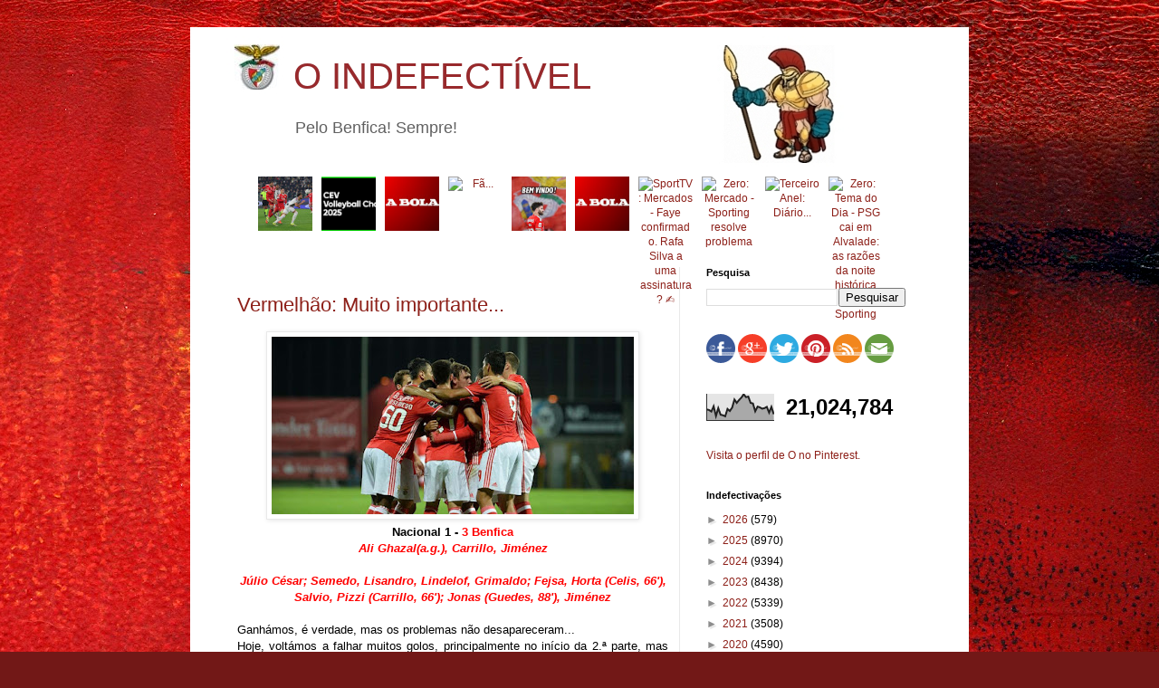

--- FILE ---
content_type: text/html; charset=UTF-8
request_url: https://oindefectivel.blogspot.com/b/stats?style=BLACK_TRANSPARENT&timeRange=ALL_TIME&token=APq4FmAmC3yx8qqy7fLODxBZICwi485PQ3lUCxXJCEPA3sXRqq7YWJRW1_qPu2yyZOxLx47T6JO987yAgHeQ2H2FajvJU84ylw
body_size: -84
content:
{"total":21024784,"sparklineOptions":{"backgroundColor":{"fillOpacity":0.1,"fill":"#000000"},"series":[{"areaOpacity":0.3,"color":"#202020"}]},"sparklineData":[[0,42],[1,40],[2,34],[3,54],[4,17],[5,47],[6,22],[7,20],[8,16],[9,44],[10,36],[11,49],[12,80],[13,67],[14,78],[15,87],[16,100],[17,89],[18,91],[19,67],[20,65],[21,35],[22,53],[23,50],[24,45],[25,47],[26,52],[27,30],[28,52],[29,24]],"nextTickMs":9207}

--- FILE ---
content_type: text/javascript; charset=UTF-8
request_url: https://oindefectivel.blogspot.com/feeds/posts/default?max-results=10&orderby=published&alt=json-in-script&callback=bprecentpostswiththumbnails
body_size: 26991
content:
// API callback
bprecentpostswiththumbnails({"version":"1.0","encoding":"UTF-8","feed":{"xmlns":"http://www.w3.org/2005/Atom","xmlns$openSearch":"http://a9.com/-/spec/opensearchrss/1.0/","xmlns$blogger":"http://schemas.google.com/blogger/2008","xmlns$georss":"http://www.georss.org/georss","xmlns$gd":"http://schemas.google.com/g/2005","xmlns$thr":"http://purl.org/syndication/thread/1.0","id":{"$t":"tag:blogger.com,1999:blog-2412936029349400228"},"updated":{"$t":"2026-01-22T19:29:30.837+00:00"},"category":[{"term":"benfica"},{"term":"benfica_futebol"},{"term":"arquivo"},{"term":"abidos"},{"term":"o-indefectivel_indefectiveis"},{"term":"o-indefectivel_indefectiveis_abidos"},{"term":"arquivo_videos-e-imagens"},{"term":"arquivo_sistema"},{"term":"benfica podcast"},{"term":"benfica_modalidades"},{"term":"noticias"},{"term":"jornal 'A Bola'"},{"term":"futebol"},{"term":"benfica_história"},{"term":"fpf"},{"term":"arbitragens"},{"term":"jornal 'O  Benfica'"},{"term":"formação"},{"term":"história"},{"term":"benfica_feminino"},{"term":"jornal zerozero"},{"term":"ca"},{"term":"basket"},{"term":"jornal Record"},{"term":"jornal tribuna"},{"term":"Selecção"},{"term":"benfiquismo"},{"term":"finanças"},{"term":"benfica news"},{"term":"futsal"},{"term":"hoquei em patins"},{"term":"jornal benfica independente"},{"term":"andebol"},{"term":"BTV"},{"term":"justiça"},{"term":"jornal bola na rede"},{"term":"desporto"},{"term":"voleibol"},{"term":"vlog"},{"term":"uefa"},{"term":"fifa"},{"term":"alberto mota"},{"term":"jornalismo desportivo"},{"term":"polvo das antas"},{"term":"liga"},{"term":"jornal observador"},{"term":"bolatv"},{"term":"politica"},{"term":"jose manuel delgado"},{"term":"sporttv"},{"term":"afonso de melo"},{"term":"atletismo"},{"term":"joao tomaz"},{"term":"mao do vata"},{"term":"jornal 'O Benfica'"},{"term":"fundação"},{"term":"antónio tadeia"},{"term":"cv"},{"term":"mundial"},{"term":"opiniao_lixivia"},{"term":"b"},{"term":"jornal maisfutebol"},{"term":"jornal lateral esquerdo"},{"term":"luis fialho"},{"term":"jaime cancella de abreu"},{"term":"porto ao colo"},{"term":"arquivo da fruta"},{"term":"aguia ao peito"},{"term":"Ricardo Santos"},{"term":"Leonor Pinhão"},{"term":"jorge miranda"},{"term":"coi"},{"term":"jornal sol"},{"term":"cd"},{"term":"saude"},{"term":"opiniao"},{"term":"o- indefectivel_indefectiveis_abidos"},{"term":"canal11"},{"term":"jornal i"},{"term":"cop"},{"term":"pedro soares"},{"term":"luis mateus"},{"term":"vitor serpa"},{"term":"duarte gomes"},{"term":"silvio cervan"},{"term":"Bagão Felix"},{"term":"nba"},{"term":"opinião"},{"term":"jornal O Jogo"},{"term":"psicologia"},{"term":"a gola do sabry"},{"term":"pedro guerra"},{"term":"dazn"},{"term":"espn"},{"term":"casas"},{"term":"vitor rosa"},{"term":"canoagem"},{"term":"mauro xavier"},{"term":"azar kralj"},{"term":"marta vieira da cruz"},{"term":"fura redes"},{"term":"natação"},{"term":"jornal publico"},{"term":"ciclismo"},{"term":"judo"},{"term":"rugby"},{"term":"jornal jn"},{"term":"lateral esquerdo"},{"term":"fernando seara"},{"term":"pedro cantoneiro"},{"term":"Fernando Guerra"},{"term":"fernando urbano"},{"term":"carlos daniel"},{"term":"bruno francisco"},{"term":"diogo pombo"},{"term":"jose nuno martins"},{"term":"comedia"},{"term":"rabona"},{"term":"filosofia"},{"term":"gonçalo guimaraes"},{"term":"Pedro Adão e Silva"},{"term":"rr"},{"term":"polo aquatico"},{"term":"alexandre pereira"},{"term":"joão querido manha"},{"term":"lidia paralta gomes"},{"term":"automobolismo"},{"term":"antonio simões"},{"term":"manuel sergio"},{"term":"doping"},{"term":"masterpt"},{"term":"fever pitch"},{"term":"rui malheiro"},{"term":"antonio pinto"},{"term":"rtp"},{"term":"coluna vermelha"},{"term":"António Pragal Colaço"},{"term":"bnrb"},{"term":"benfica feminino"},{"term":"tiago serrano"},{"term":"jornal bancada"},{"term":"ricardo quaresma"},{"term":"joao gonçalves"},{"term":"f1"},{"term":"luis pedro ferreira"},{"term":"bruno rocha"},{"term":"champions"},{"term":"jornal DN"},{"term":"tomas da cunha"},{"term":"vasco mendonça"},{"term":"hugo vasconcelos"},{"term":"tnt"},{"term":"márcio francisco paiva"},{"term":"tv"},{"term":"ana bispo ramires"},{"term":"bruno vieira amaral"},{"term":"museu"},{"term":"joao almeida moreira"},{"term":"tenis"},{"term":"ribeiro cristovao"},{"term":"nuno travassos"},{"term":"sergio pereira"},{"term":"filipe inglês"},{"term":"nelson feiteirona"},{"term":"joao sanches"},{"term":"joaquim jorge"},{"term":"pedro barata"},{"term":"Santos Neves"},{"term":"mafalda esturrenho"},{"term":"o-indefectivel_indefectiveis_et-benfiquista"},{"term":"Bagão Félix"},{"term":"diogo luis"},{"term":"jornal sapo24"},{"term":"motociclismo"},{"term":"rui gomes da silva"},{"term":"sociologia"},{"term":"opiniao_planeta-vermelho"},{"term":"paolo maldini"},{"term":"opiniao_indefectiveis_et-benfiquista"},{"term":"cmtv"},{"term":"opiniao_colunistas_et-benfiquista"},{"term":"jose couceiro"},{"term":"bakero"},{"term":"benfica_institucional"},{"term":"betano"},{"term":"joao bonzinho"},{"term":"tailors"},{"term":"lidia jorge"},{"term":"pedro pinto"},{"term":"simples"},{"term":"jornal economico"},{"term":"pedro s amorim"},{"term":"redheart"},{"term":"se um benfiquista incomoda muita gente"},{"term":"triatlo"},{"term":"joao pimpim"},{"term":"rui águas"},{"term":"jose antonio saraiva"},{"term":"nuno farinha"},{"term":"sergio krithinas"},{"term":"o_indefectivel_indefectiveis"},{"term":"armando neves dos inocentes"},{"term":"antonio magalhaes"},{"term":"jornal cm"},{"term":"nuno paralvas"},{"term":"telmo correia"},{"term":"ana soares"},{"term":"catarina pereira"},{"term":"joao pedro coelho"},{"term":"jose neto"},{"term":"joaquim evangelista"},{"term":"o brinco do baptista"},{"term":"rui lança"},{"term":"o-indefectivel_definicoes"},{"term":"jorge pessoa e silva"},{"term":"gustavo pires"},{"term":"mario bacelar begonha"},{"term":"pedro jorge da cunha"},{"term":"gonçalo m tavares"},{"term":"rui almeida"},{"term":"feminino"},{"term":"hugo do carmo"},{"term":"rogério azevedo"},{"term":"sergio pires"},{"term":"Daniel Oliveira"},{"term":"gonçalo baptista"},{"term":"luis filipe veira"},{"term":"nuno magalhães"},{"term":"hugo forte"},{"term":"inês cunha"},{"term":"jornal de negócios"},{"term":"redirectas"},{"term":"Rui Dias"},{"term":"boxe"},{"term":"daniel sá"},{"term":"miguel cardoso pereira"},{"term":"bruno andrade"},{"term":"hugo gil"},{"term":"musica"},{"term":"alexandra simões abreu"},{"term":"guilherme terras marques"},{"term":"hugo tavares da silva"},{"term":"ricardo jorge costa"},{"term":"e-sports"},{"term":"futebol feminino"},{"term":"bola na rede"},{"term":"champions league"},{"term":"luis aguilar"},{"term":"marisa manana"},{"term":"motogp"},{"term":"blog ngb"},{"term":"paulo cunha"},{"term":"bernardo ribeiro"},{"term":"comédia"},{"term":"rogerio azevedo"},{"term":"vermelhovzky"},{"term":"cabelo do aimar"},{"term":"joão tibério"},{"term":"opiniao_colunistas"},{"term":"elevensports"},{"term":"francisco martins"},{"term":"jose marinho"},{"term":"rui maria"},{"term":"brian laudrup"},{"term":"ifab"},{"term":"tad"},{"term":"jose manuel ribeiro"},{"term":"vitor rainho"},{"term":"youth league"},{"term":"blessing lumueno"},{"term":"ginástica"},{"term":"jornal tsf"},{"term":"alexandre pais"},{"term":"jornal eco"},{"term":"liga farsa"},{"term":"ricardo costa"},{"term":"abdios"},{"term":"nuno sousa"},{"term":"ribeiro soares"},{"term":"joao caiado guerreiro"},{"term":"jornal goalpoint"},{"term":"jose antunes sousa"},{"term":"octavio ribeiro"},{"term":"pedro henriques"},{"term":"rosdet nascimento"},{"term":"joao oliveira"},{"term":"jornalismo"},{"term":"jqm"},{"term":"tiago guadalupe"},{"term":"luis catarino"},{"term":"miguel candeias"},{"term":"antonio oliveira"},{"term":"cas"},{"term":"historia"},{"term":"jornal expresso"},{"term":"liliana pitacho"},{"term":"nuno raposo"},{"term":"opiniao_sem-treguas"},{"term":"ricardo ferreira"},{"term":"surf"},{"term":"benfica play"},{"term":"fernando redondo"},{"term":"francisco vaz de miranda"},{"term":"joao diogo manteigas"},{"term":"jorge maia"},{"term":"luis avelãs"},{"term":"luis pedro sousa"},{"term":"manuel cardoso"},{"term":"anibal styliano"},{"term":"diego maradona"},{"term":"eduardo monteiro"},{"term":"fora de jogo"},{"term":"gordo vai a baliza"},{"term":"jornal dinheiro vivo"},{"term":"manuel boto"},{"term":"markus horn"},{"term":"pascoal sousa"},{"term":"bruno prata"},{"term":"edgar davids"},{"term":"fpa"},{"term":"fpb"},{"term":"marisa furtado"},{"term":"vitor manuel"},{"term":"am dc"},{"term":"césar boaventura"},{"term":"educação"},{"term":"formaçao"},{"term":"joao pedro barbosa"},{"term":"mariana cabral"},{"term":"xavi"},{"term":"a economia do golo"},{"term":"abidos benfica podcast"},{"term":"bistrot"},{"term":"nuno felix"},{"term":"nuno picado"},{"term":"renato gouveia dias"},{"term":"seleção"},{"term":"antonio jose silva"},{"term":"césar rodrigues"},{"term":"joao marcelino"},{"term":"paulo teixeira pinto"},{"term":"antonio galamba"},{"term":"benfica_futebol_feminino"},{"term":"cj"},{"term":"dauto faiquira"},{"term":"hugo ribeiro"},{"term":"joao araujo"},{"term":"jornal 'Correio da Manhã\""},{"term":"jose paulo do carmo"},{"term":"benfica fm"},{"term":"fpp"},{"term":"luis alves monteiro"},{"term":"nuno reis"},{"term":"tiago oliveira"},{"term":"ana filipa simoes"},{"term":"carlos machado"},{"term":"ferreira fernandes"},{"term":"francisco grácio martins"},{"term":"jorge valdano"},{"term":"jornal rr"},{"term":"joão nuno"},{"term":"manuel martins de sa"},{"term":"raquel sampaio"},{"term":"rádio"},{"term":"yaya touré"},{"term":"abrantes mendes"},{"term":"antonio tadeia"},{"term":"benfica_modalidaes"},{"term":"jose augusto santos"},{"term":"manuel fúria"},{"term":"mario santos"},{"term":"o baluarte da verdade"},{"term":"pedro candeias"},{"term":"pedro sepulveda"},{"term":"João Bonzinho"},{"term":"cnn"},{"term":"jose manuel constantino"},{"term":"notcias"},{"term":"ricardo silveirinha"},{"term":"sergio loureiro nuno"},{"term":"benfica maestro"},{"term":"carlos barbosa da cruz"},{"term":"cfc"},{"term":"imprensa"},{"term":"joel neto"},{"term":"joão lobão"},{"term":"laurindo filho"},{"term":"manuel fernandes silva"},{"term":"nuno pereira"},{"term":"rui patricio"},{"term":"vitor espadinha"},{"term":"Jorge Barbosa"},{"term":"acácio santos"},{"term":"fabiano abreu agrela"},{"term":"francisco david ferreira"},{"term":"ginastica"},{"term":"guilherme costa"},{"term":"jose ribeiro"},{"term":"o"},{"term":"romário"},{"term":"rui miguel tovar"},{"term":"sidonio serpa"},{"term":"alvaro costa"},{"term":"alvaro magalhães"},{"term":"bernardo santos"},{"term":"cota"},{"term":"eusébio"},{"term":"fernando coelho"},{"term":"gala cosme damião"},{"term":"jorge faustino"},{"term":"jose cabrita saraiva"},{"term":"jose manuel meirim"},{"term":"medicina"},{"term":"mistica"},{"term":"nfl"},{"term":"norberto santos"},{"term":"poltica"},{"term":"António Magalhães"},{"term":"antonio pereira"},{"term":"benfica futebol"},{"term":"edite dias"},{"term":"gustavo silva"},{"term":"hugo oliveira"},{"term":"joao ferreira oliveira"},{"term":"joao tiago figueiredo"},{"term":"literatura"},{"term":"magda pedro"},{"term":"nuno perestrelo"},{"term":"o-indefectivel_colunas-de-opiniao"},{"term":"pirlo"},{"term":"poligrafo benfica"},{"term":"tenisdemesa"},{"term":"afonso viana santos"},{"term":"benfica_videos"},{"term":"blog rot e weis"},{"term":"diogo costa"},{"term":"fantasy"},{"term":"fernando tenreiro"},{"term":"frederico seruya"},{"term":"joao carlos pereira"},{"term":"joao diogo manteiras"},{"term":"jornal marca"},{"term":"luis cirilo cravalho"},{"term":"manuel machado"},{"term":"nuno santos"},{"term":"o-indefectivel_indefectiveis_redheart"},{"term":"paulo pereira"},{"term":"política"},{"term":"religião"},{"term":"ricardo nascimento"},{"term":"rnd"},{"term":"rui loura"},{"term":"xadrez"},{"term":"francisco nogueira"},{"term":"francisco sena santos"},{"term":"golf"},{"term":"inês marques santos"},{"term":"joao rodrigues santos"},{"term":"karaté"},{"term":"luciano gonçalves"},{"term":"o-indefectivel"},{"term":"o-indefectivel_indefectiveis_pedro-simoes"},{"term":"sic"},{"term":"vitor santos"},{"term":"walking football"},{"term":"André Pipa"},{"term":"André Ventura"},{"term":"bernardo quialheiro"},{"term":"henrique silva"},{"term":"jorge castelo"},{"term":"joão moço"},{"term":"lahm"},{"term":"lidia peralta gomes"},{"term":"luta livre"},{"term":"patinagem"},{"term":"paulo pinto"},{"term":"pedro honório da silva"},{"term":"pippo russo"},{"term":"robert pires"},{"term":"rui santos"},{"term":"sofia oliveira"},{"term":"uefa youth cup"},{"term":"Andreia Araújo"},{"term":"andre pipa"},{"term":"awadays"},{"term":"bilhar"},{"term":"chapecoense"},{"term":"duarte monteiro"},{"term":"eladio parames"},{"term":"francisco domingues"},{"term":"hipismo"},{"term":"inês santos"},{"term":"joao castro"},{"term":"marcio madeira"},{"term":"miguel catarino"},{"term":"natacao"},{"term":"samuel úria"},{"term":"scof"},{"term":"taekondo"},{"term":"tiago teixeira"},{"term":"tiro"},{"term":"actualidade"},{"term":"alexandra simões de abreu"},{"term":"andre ventura"},{"term":"antonio varela"},{"term":"benfica:futebol"},{"term":"bplay"},{"term":"bruno pinto"},{"term":"c rebelo"},{"term":"diogo lagos reis"},{"term":"diogo pires gonçalves"},{"term":"gonçalo passos"},{"term":"iaaf"},{"term":"icc"},{"term":"joao espregueira mendes"},{"term":"joao miguel tavares"},{"term":"jose manuel freitas"},{"term":"lanças"},{"term":"luis bernardo"},{"term":"miguel ferreira araújo"},{"term":"miguel poiares maduro"},{"term":"nuno dias"},{"term":"opiniao_indefectiveis_gil-vicente"},{"term":"patricia reis"},{"term":"paulo futre"},{"term":"pedro guerreiro"},{"term":"pedro sousa"},{"term":"renato sanches"},{"term":"ricardo salgueiro"},{"term":"ricardo soares"},{"term":"rui pedro brás"},{"term":"taça da liga"},{"term":"a"},{"term":"abdidos"},{"term":"befnica"},{"term":"cilcismo"},{"term":"cmvm"},{"term":"diogo faro"},{"term":"femenino"},{"term":"fernando sobral"},{"term":"formula 1"},{"term":"futebol praia"},{"term":"henrique mateus"},{"term":"iturralde gonzales"},{"term":"ivo gonçalves"},{"term":"joao gabriel"},{"term":"joao marreiros"},{"term":"jose miguel sampaio nora"},{"term":"luis francisco prates"},{"term":"luta"},{"term":"manuela hasse"},{"term":"mario fernando"},{"term":"miguel esteves cardoso"},{"term":"nelson marques"},{"term":"nuno vieira passáro"},{"term":"pedro ferreira"},{"term":"pedro ramalho"},{"term":"regis dupont"},{"term":"rui bento"},{"term":"rui vitoria"},{"term":"santiago segurola"},{"term":"umbabarauma"},{"term":"vanda cipriano"},{"term":"álvaro costa"},{"term":"abidosl"},{"term":"abidso"},{"term":"aires to colante"},{"term":"andre verissimo"},{"term":"antonio costa"},{"term":"arb"},{"term":"arq"},{"term":"arquivo_avençados_cantigas-de-escarnio-e-mal-dizer"},{"term":"benfica_mistica_o-glorioso"},{"term":"brasil"},{"term":"cbs"},{"term":"celso filipe"},{"term":"cicloturismo"},{"term":"cláudia paiva"},{"term":"diogo cardoso oliveira"},{"term":"emirates"},{"term":"esports"},{"term":"eusebio"},{"term":"futebol de praia"},{"term":"futebol de rua"},{"term":"gil lourenço ferreira"},{"term":"guilherme duarte"},{"term":"hermínio loureiro"},{"term":"hoquei em campo"},{"term":"iuri barros"},{"term":"jacinto lucas pires"},{"term":"joao pedro cordeiro"},{"term":"joao santos"},{"term":"jose manuel araújo"},{"term":"joão caiado guerreiro"},{"term":"luis pedro pinto"},{"term":"luis vilar"},{"term":"medecina"},{"term":"miguel morgado"},{"term":"música"},{"term":"nuno amado"},{"term":"nuno paiva brandão"},{"term":"o-indefectivel_indefectiveis_aguia-livre"},{"term":"opiniao_indefectiveis"},{"term":"pedro fragoso"},{"term":"pedro ivo carvalho"},{"term":"pedro roque"},{"term":"pereira ramos"},{"term":"rogerio casanova"},{"term":"rogério casanova"},{"term":"rui cardoso"},{"term":"rui costa"},{"term":"salvador martinha"},{"term":"soraia quarenta"},{"term":"tiago s nogueira"},{"term":"vanda cirpiano"},{"term":"vitor hugo alavarenga"},{"term":"vitor pinto"},{"term":"volebol"},{"term":"volei"},{"term":"Argentina"},{"term":"Mercado da Luz"},{"term":"Telma Monteiro"},{"term":"andré coelho lima"},{"term":"antonio luis marinho"},{"term":"antónio simões"},{"term":"apaf"},{"term":"apostas"},{"term":"arbidos"},{"term":"armando evangelista"},{"term":"artur falminio da silva"},{"term":"benfic"},{"term":"benfica podcastl"},{"term":"can"},{"term":"carlos cardoso"},{"term":"carmen garcia"},{"term":"comercial"},{"term":"cruyff"},{"term":"culinária"},{"term":"dauto faquirá"},{"term":"domingos paciência"},{"term":"duatlo"},{"term":"eduardo dâmaso"},{"term":"fiba"},{"term":"filipa fernandes garcia"},{"term":"fisiologia"},{"term":"francisco simões rodrigues"},{"term":"gabriel alves"},{"term":"gaitán"},{"term":"gala"},{"term":"helena pires"},{"term":"inês cardoso"},{"term":"joao hartley"},{"term":"joao silva"},{"term":"jornal"},{"term":"jose milhazes"},{"term":"luis gomes"},{"term":"luis lapao"},{"term":"luis sobral"},{"term":"lusa"},{"term":"mario cagica oliveira"},{"term":"mario francisco paiva"},{"term":"mario pereira"},{"term":"marketing"},{"term":"master groove"},{"term":"nnoticias"},{"term":"nuno gomes"},{"term":"o-indefectivel_indefectiveis_aguia_livre"},{"term":"opiniao_o-benfica-somos-nos"},{"term":"paintball"},{"term":"paulo fonte"},{"term":"paulo montes"},{"term":"pedro afonso estorninho"},{"term":"pedro boal"},{"term":"pedro tudela"},{"term":"pesca"},{"term":"poliitca"},{"term":"ricardo araujo pereira"},{"term":"riquelme"},{"term":"rita costa"},{"term":"rui alexandre jesus"},{"term":"sonhando"},{"term":"taça de portugal"},{"term":"timoneiro"},{"term":"tomaz morais"},{"term":"trialto"},{"term":"vespado"},{"term":"ávidos"},{"term":"Angel Di Maria"},{"term":"Bernardo Silva"},{"term":"abids"},{"term":"alberto miguens"},{"term":"alex morgan"},{"term":"alexandre matos"},{"term":"antonio carraça"},{"term":"arbca"},{"term":"benfica_mistica"},{"term":"bernardo dos vales soares"},{"term":"campismo"},{"term":"captainn.redh3art"},{"term":"carina santos"},{"term":"carlos r"},{"term":"cinema"},{"term":"daniel deusdado"},{"term":"debora cardoso"},{"term":"diana gomes"},{"term":"domingos soares de oliveira"},{"term":"duarte amaro"},{"term":"eduardo nunes"},{"term":"fernando gomes"},{"term":"filipe dias"},{"term":"fpr"},{"term":"francisco mendes"},{"term":"francisco proença de carvalho"},{"term":"fuebol"},{"term":"futebo"},{"term":"gaspar ferreira"},{"term":"guilherme cabral"},{"term":"gustava pires"},{"term":"hugo carvalho"},{"term":"ines cardoso"},{"term":"insónias"},{"term":"inês figueiredo mendanha"},{"term":"jabidos"},{"term":"joao lopes"},{"term":"joao paulo almeida"},{"term":"joao paulo do carmo"},{"term":"joao paulo silva"},{"term":"joao paulo vilas boas"},{"term":"joao rodrigues"},{"term":"jonas"},{"term":"jornal 'publico'"},{"term":"jose pinto correia"},{"term":"joão correia"},{"term":"leonardo bordonho"},{"term":"leonel gomes"},{"term":"liga calor da noite"},{"term":"luis rocha rodrigues"},{"term":"marco arraya"},{"term":"marco rebelo"},{"term":"mario ramires"},{"term":"miguel mendes"},{"term":"modalidades"},{"term":"nelson évora"},{"term":"no name"},{"term":"nuno martins"},{"term":"nutrição"},{"term":"o-indefectivel_indefectiveis_palcba"},{"term":"paolo amore"},{"term":"paraolimpico"},{"term":"paulo alves"},{"term":"paulo baldaia"},{"term":"paulo vinicius coelho"},{"term":"pedro barbosa"},{"term":"pedro neto"},{"term":"pedro pereira"},{"term":"pedro tadeu"},{"term":"plic"},{"term":"poesia"},{"term":"rapaz malvado"},{"term":"raul m braga pires"},{"term":"remo"},{"term":"ricardo bendito"},{"term":"rui alves"},{"term":"rui calafete"},{"term":"rui pedro soares"},{"term":"rui vitória"},{"term":"saúde"},{"term":"sergio cavaleiro"},{"term":"tostão"},{"term":"tvi"},{"term":"vasco pinho"},{"term":"violência"},{"term":"vitor miguel gonçalves"},{"term":"vitor pontes"},{"term":"zanetti"},{"term":"Marco Silva"},{"term":"aabidos"},{"term":"abdos"},{"term":"abidls"},{"term":"aidos"},{"term":"alexandre candeias"},{"term":"alexandre costa"},{"term":"andre lima"},{"term":"andré lamas leite"},{"term":"anselmo crespo"},{"term":"antonio rodrigues"},{"term":"antónio pinto"},{"term":"aqualto"},{"term":"arrquivo"},{"term":"bbc"},{"term":"benfica corporate"},{"term":"benfica eagle"},{"term":"benfica_hospital"},{"term":"blog nova geração benfica"},{"term":"bruno alves"},{"term":"bruno travassos"},{"term":"ca. fpf"},{"term":"cabine"},{"term":"carlos ribeiro"},{"term":"cilismo"},{"term":"clara maria oliveira"},{"term":"craque"},{"term":"criket"},{"term":"cristóvão carvalho"},{"term":"cristóvão norte"},{"term":"dakar"},{"term":"david dinis"},{"term":"dejan savicevic"},{"term":"duarte chastre"},{"term":"eca"},{"term":"eduardo cintra torres"},{"term":"eduardo teixeira"},{"term":"elisabete jacinto"},{"term":"emanuel sebastião"},{"term":"eusébio cup"},{"term":"evandro furoni"},{"term":"felisbela lopes"},{"term":"fernanda câncio"},{"term":"filipe baptista"},{"term":"filipe carvalho"},{"term":"filipe pinhal"},{"term":"fomração"},{"term":"forum ser benfiquista"},{"term":"fpf uefa"},{"term":"francisco guimarães"},{"term":"francisco moreira e silva"},{"term":"futebol fpf"},{"term":"futebol."},{"term":"gabriel henriques reis"},{"term":"gauchos vermelhos"},{"term":"henrique calisto"},{"term":"henrique raposo"},{"term":"hotel"},{"term":"ipdj"},{"term":"irene palma"},{"term":"isabel paulo"},{"term":"isabela sena"},{"term":"isaias"},{"term":"iury leal"},{"term":"jenny candeias"},{"term":"jo"},{"term":"joana marques"},{"term":"joao almeida rosa"},{"term":"joao barbosa"},{"term":"joao medeiros"},{"term":"joao pinheiro"},{"term":"joao quadros"},{"term":"joao ricardo pateiro"},{"term":"jorge fonseca de almeida"},{"term":"jornal lequipe"},{"term":"jornal sapo desporto"},{"term":"jornal the guardian"},{"term":"jose luis peixoto"},{"term":"jose m constantino"},{"term":"jose manuel diogo"},{"term":"jose pereira"},{"term":"jose pereira da costa"},{"term":"jose ribeiro e castro"},{"term":"jota p"},{"term":"joão almeida rosa"},{"term":"joão marreiros"},{"term":"joão rebocho pais"},{"term":"joão rodrigues"},{"term":"joão rodrigues santos"},{"term":"kanal"},{"term":"lagartos"},{"term":"laurentino dias"},{"term":"liga europa"},{"term":"luis santos castelo"},{"term":"marcos brea"},{"term":"maria machado"},{"term":"marques mendes"},{"term":"maxi pereira"},{"term":"micael sousa"},{"term":"miguel romão"},{"term":"mundo"},{"term":"natacha soares"},{"term":"nicolau santos"},{"term":"nuno madureira"},{"term":"o- indefectivel_indefectiveis_slbcarlitos"},{"term":"paulo saragoça da matta"},{"term":"pedro  soares"},{"term":"pedro brinca"},{"term":"pedro farromba"},{"term":"pedro filipe maia"},{"term":"pedro filipe silva"},{"term":"pedro fontes falcão"},{"term":"pedro pinto diniz"},{"term":"pedro santiago"},{"term":"pedro sequeira ribeiro"},{"term":"pedro sousa carvalho"},{"term":"petição"},{"term":"plinio fraga"},{"term":"porcos"},{"term":"premier league"},{"term":"psp"},{"term":"raquel roque"},{"term":"raquel vaz pinto"},{"term":"ricardo chéu"},{"term":"ricardo tavares"},{"term":"ricardo_costa"},{"term":"rita nunes"},{"term":"rodrigo correia"},{"term":"romance"},{"term":"rui gustavo"},{"term":"rui miguel melo"},{"term":"rádio comercial"},{"term":"silenciadores"},{"term":"skate"},{"term":"sueca"},{"term":"susana costa"},{"term":"susana rodas"},{"term":"tas"},{"term":"tecnologia"},{"term":"terrorismo"},{"term":"tiago alves"},{"term":"tiago lopes"},{"term":"tiago rodrigues"},{"term":"tó bernardo"},{"term":"vela"},{"term":"vicente jorge silva"},{"term":"vitor norinha"},{"term":"vlof"},{"term":"voleibol basket"},{"term":"zivkovic"},{"term":". abidos"},{"term":"11freund"},{"term":"André  pessoa"},{"term":"Eduardo"},{"term":"Luís Fialho"},{"term":"Paulo Sousa"},{"term":"Portugal"},{"term":"Segurança"},{"term":"Sport Lisboa e Benfica"},{"term":"Vítor Serpa"},{"term":"a bidos"},{"term":"abdebol"},{"term":"abenfica"},{"term":"abidois"},{"term":"abidols"},{"term":"abidos."},{"term":"abidosl vlog"},{"term":"abiodos"},{"term":"abiods"},{"term":"abios"},{"term":"adriano miranda"},{"term":"afonso cabral"},{"term":"agridoce"},{"term":"aimar"},{"term":"alcina de oliveira alves"},{"term":"alexandra almeida ferreira"},{"term":"alexandra lucas coelho"},{"term":"alexandre borges"},{"term":"alexandre faria"},{"term":"alexandre mestre"},{"term":"alexandre miguel mestre"},{"term":"alfredo silva"},{"term":"ana catatina rodrigues"},{"term":"ana paula marques"},{"term":"ana roma torres"},{"term":"ana saraiva rosa"},{"term":"ana silva"},{"term":"ana sá lopes"},{"term":"andebola"},{"term":"andre coelho lima"},{"term":"andré geraldes"},{"term":"andré lima"},{"term":"andré silva"},{"term":"angelina barreiro"},{"term":"antf"},{"term":"antonio prôa"},{"term":"antónio manuel ribeiro"},{"term":"armando esteves pereira"},{"term":"baseball"},{"term":"baskero"},{"term":"bendica"},{"term":"benfica sem limites"},{"term":"benfica_mistica_poemas"},{"term":"benifca"},{"term":"bi"},{"term":"bnefica"},{"term":"bnr"},{"term":"bruno antunes"},{"term":"bruno de carvalho"},{"term":"bruno ribeiro"},{"term":"cam fpf"},{"term":"carlos anjos"},{"term":"carlos diogo santos"},{"term":"carlos marques"},{"term":"carlos marques almeida"},{"term":"carlos paula cardoso"},{"term":"carlos pereira santos"},{"term":"carlos vara"},{"term":"ciência"},{"term":"claudio soares"},{"term":"cliclismo"},{"term":"cláudia nunes"},{"term":"cnn portugal"},{"term":"commebol"},{"term":"conmebol"},{"term":"coroado"},{"term":"corruptos"},{"term":"cricket"},{"term":"cultura"},{"term":"dança"},{"term":"david rosa"},{"term":"desport"},{"term":"didier drogba"},{"term":"diogo antunes"},{"term":"diogo ganchinho"},{"term":"diogo queiroz de andrade"},{"term":"diogo ribeiro"},{"term":"diogo salgado braz"},{"term":"diogo santos"},{"term":"diogo silva"},{"term":"domingos de andrade"},{"term":"dpoing"},{"term":"duarte dias"},{"term":"ehf"},{"term":"emanuel silva"},{"term":"erc"},{"term":"estrela serrano"},{"term":"eu"},{"term":"eugénio queirós"},{"term":"euro"},{"term":"eurosport"},{"term":"fehér"},{"term":"feliciano barreiras duarte"},{"term":"feminina"},{"term":"fernanda duarte marques"},{"term":"fernando gamito"},{"term":"fernando gonçalves"},{"term":"fernando veiga gomes"},{"term":"fifpro"},{"term":"filipa chasqueira"},{"term":"filipe alves"},{"term":"filipe jesus"},{"term":"filipe martins"},{"term":"filmes"},{"term":"fpj"},{"term":"francisco camacho"},{"term":"francisco dinis"},{"term":"francisco lampreia"},{"term":"francisco sa fardilha"},{"term":"francisco santos"},{"term":"francisco teixeira da mota"},{"term":"frederico aguiar-branco"},{"term":"futebol_feminino"},{"term":"gabriel fernandes"},{"term":"golfe"},{"term":"gonçalo c vale"},{"term":"gonçalo mendes"},{"term":"gonçalo taborda"},{"term":"hagi"},{"term":"hooligans"},{"term":"hoquei no gelo"},{"term":"hora benfica"},{"term":"hugo falcao"},{"term":"hugo martins"},{"term":"humberto coelho"},{"term":"humor"},{"term":"hóquei em patins"},{"term":"internet"},{"term":"jaime antunes"},{"term":"joao almeida"},{"term":"joao atanasio"},{"term":"joao de deus"},{"term":"joao francisco"},{"term":"joao gomes  de almeida"},{"term":"joao lemos esteves"},{"term":"joao neves"},{"term":"joao paulo bessa"},{"term":"joao pedro rocha"},{"term":"joao reis alves"},{"term":"joaquim félix antónio"},{"term":"joaquim videira"},{"term":"jorge jesus"},{"term":"jorge mendes"},{"term":"jorge silva"},{"term":"jornal mística"},{"term":"jornal new york times"},{"term":"jornal sábado"},{"term":"jornal the telegraph"},{"term":"jornal visão"},{"term":"jose alberto machado"},{"term":"jose andrade de sousa"},{"term":"jose antonio santos"},{"term":"jose baptista"},{"term":"jose carlos pereira"},{"term":"jose pedro rodrigues"},{"term":"jose raimundo"},{"term":"josé carlos lourinho"},{"term":"josé gomes pereira"},{"term":"joáo moço"},{"term":"joão castro"},{"term":"joão espergueira-mendes"},{"term":"joão fonseca"},{"term":"joão gabriel"},{"term":"joão melo"},{"term":"joão nuno costa"},{"term":"joão varandas fernandes"},{"term":"jsutiça"},{"term":"juniores"},{"term":"justiçal"},{"term":"lequipe"},{"term":"liliana pacheco"},{"term":"luis aguiar-conraria"},{"term":"luis filipe borges"},{"term":"luis filipe silva"},{"term":"luisão"},{"term":"macau"},{"term":"mafalda g moutnho"},{"term":"manuel alegre"},{"term":"manuel cajuda"},{"term":"manuel molinos"},{"term":"manuel neves"},{"term":"manuel soares"},{"term":"marco alves"},{"term":"marco ferreira"},{"term":"marco vaza"},{"term":"maria de fatima ribeiro"},{"term":"maria josé farinha"},{"term":"martim silva"},{"term":"micael alves"},{"term":"michael gonçalves"},{"term":"miguel belo"},{"term":"miguel conde coutinho"},{"term":"miguel costa"},{"term":"miguel pedro"},{"term":"miguel pinheiro"},{"term":"mitroglou"},{"term":"mourinho"},{"term":"mundial fifa"},{"term":"márcio resende"},{"term":"nhecks"},{"term":"not"},{"term":"now"},{"term":"nuno cerejeira namora"},{"term":"nuno costa"},{"term":"nuno pássaro"},{"term":"nuno rosado"},{"term":"o-indefectivel_artigo-fundador"},{"term":"o-indefectivel_indefectiveis_Águia Indomavel"},{"term":"o-indefectivel_opiniao_lixivia"},{"term":"o-indefectivel_projectos"},{"term":"onu"},{"term":"padel"},{"term":"panteao"},{"term":"patricia viegas"},{"term":"patrick morais de carvalho"},{"term":"paula antunes"},{"term":"paula cosme pinto"},{"term":"paulo almeida sande"},{"term":"paulo farinha alves"},{"term":"paulo ferreira"},{"term":"paulo jorge neves"},{"term":"paulo renato"},{"term":"pedro anunciação"},{"term":"pedro barros ferreira"},{"term":"pedro caixinha"},{"term":"pedro fatela"},{"term":"pedro felipe silva"},{"term":"pedro maques lopes"},{"term":"pedro ochôa"},{"term":"pedro peres"},{"term":"pedro ribeiro"},{"term":"pedro santos guerreiro"},{"term":"pedro tiago esteves"},{"term":"pizzi"},{"term":"poitica"},{"term":"proença"},{"term":"profeta"},{"term":"racismo"},{"term":"rafael barbosa"},{"term":"rafael lucas pereira"},{"term":"raquel brito"},{"term":"raquel moura pinto"},{"term":"ricardinho"},{"term":"ricardo cataluna"},{"term":"ricardo cerqueira"},{"term":"ricardo lopes"},{"term":"ricardo martins pereira"},{"term":"ricardo morgado"},{"term":"rodrigo alves taxa"},{"term":"rodrigo coimbra"},{"term":"rui amaro"},{"term":"rui anselmo"},{"term":"rui bragança"},{"term":"rui duarte"},{"term":"rui gonçalves"},{"term":"rui pedro cipriano"},{"term":"rui pedro silva"},{"term":"rui pinto"},{"term":"rui tavares"},{"term":"ruth manus"},{"term":"ruço"},{"term":"sanches"},{"term":"sem limites"},{"term":"sergio rodrigues"},{"term":"simão pedro"},{"term":"simões ilharco"},{"term":"snoker"},{"term":"social"},{"term":"solidária"},{"term":"sónia antunes"},{"term":"tariq panja"},{"term":"teresa dinis oliveira"},{"term":"the football times"},{"term":"tiago marcos"},{"term":"tiago mota saraiva"},{"term":"tiro. arco"},{"term":"tomas matos"},{"term":"tourada"},{"term":"ue"},{"term":"uefa futsal cup"},{"term":"ulisses morais"},{"term":"ulisses pereira"},{"term":"uma semana do melhor"},{"term":"varandas fernandes"},{"term":"vasco seabra"},{"term":"vasco uva"},{"term":"visão"},{"term":"vitor baia"},{"term":"vitor cândido"},{"term":"wada"},{"term":"."},{"term":". benfica"},{"term":". fifa"},{"term":". futebol"},{"term":".fpf"},{"term":"Alemanha"},{"term":"Beisebal"},{"term":"Campeonato da Europa"},{"term":"Coentrao"},{"term":"Drenthe"},{"term":"Euro 2016"},{"term":"Europe 2015 U21"},{"term":"Fernando Rredondo"},{"term":"Foi"},{"term":"Garay"},{"term":"Gustavo brandão. Do nascimento"},{"term":"Ivan Cavaleiro"},{"term":"José Albuquerque"},{"term":"João Tomaz"},{"term":"Luís Bernardo"},{"term":"Marca"},{"term":"MdL F15"},{"term":"Miccoli"},{"term":"NoName"},{"term":"Oscar Cardozo"},{"term":"Raul Jimenez"},{"term":"Real Madrid"},{"term":"Redheart redirectas Benfica"},{"term":"Rui Jorge"},{"term":"Rúben Amorim"},{"term":"Sílvio Cervan"},{"term":"Vitor Lederman Rawet"},{"term":"a justiça"},{"term":"a pipoca mais doce"},{"term":"abidios"},{"term":"abido"},{"term":"abidoos"},{"term":"abidos plus benfica"},{"term":"abidosm"},{"term":"abidsos"},{"term":"acd"},{"term":"adidas"},{"term":"adidos"},{"term":"adop"},{"term":"adriano nobre"},{"term":"adérito esteves"},{"term":"aea"},{"term":"afc"},{"term":"afonso brito"},{"term":"afonso camões"},{"term":"afonso santos"},{"term":"agostinho silva"},{"term":"aikido"},{"term":"aires"},{"term":"ala soares"},{"term":"alberto do rosario"},{"term":"alberto pitorra"},{"term":"alcides freire"},{"term":"alexandra pinto coelho"},{"term":"alexandre couto"},{"term":"alexandre moita"},{"term":"alexandre quintero"},{"term":"alexandre reis"},{"term":"alexandre santos quinteiro"},{"term":"alexandre sequeira ribeiro"},{"term":"alfredo barroso"},{"term":"alpinismo"},{"term":"alvaro ferreira"},{"term":"alvaro mendonça"},{"term":"alviceleste"},{"term":"ama"},{"term":"amazon prime"},{"term":"ambiente"},{"term":"amor"},{"term":"amílcar correia"},{"term":"ana catarina monteiro"},{"term":"ana catatina pereira"},{"term":"ana celeste carvalho"},{"term":"ana filipa godinho"},{"term":"ana garcia martins"},{"term":"ana marcela"},{"term":"ana mota monteiro"},{"term":"ana neves pereira"},{"term":"ana oliveira"},{"term":"ana paula dourado"},{"term":"anabela reis"},{"term":"andi  thomas"},{"term":"andre cruz martins"},{"term":"andre pessoa"},{"term":"andre rubio leitão"},{"term":"andré abrantes amaral"},{"term":"andré almeida"},{"term":"andré batoca"},{"term":"andré da silva amado"},{"term":"andré duarte costa"},{"term":"andré filipe antunes"},{"term":"andré leonardo"},{"term":"andré machado"},{"term":"andré pinotes baptista"},{"term":"andré rodrigues"},{"term":"andré salgado"},{"term":"andré seabra"},{"term":"andré xavier carvalho"},{"term":"andrés malumud"},{"term":"antena 1"},{"term":"antoine launay"},{"term":"antonio carvalho"},{"term":"antonio cluny"},{"term":"antonio figueiredo"},{"term":"antonio florencio"},{"term":"antonio fonseca e costa"},{"term":"antonio freitas de sousa"},{"term":"antonio gentil martins"},{"term":"antonio gomes magalhães"},{"term":"antonio gomes martins"},{"term":"antonio guerreiro"},{"term":"antonio jaime martins"},{"term":"antonio jose gouveia"},{"term":"antonio josé duarte"},{"term":"antonio maria coelho"},{"term":"antonio melo"},{"term":"antonio moita"},{"term":"antonio pereira de almeida"},{"term":"antonio silva silva"},{"term":"antonio soares"},{"term":"antonio vasconcelos raposo"},{"term":"antonio vieira"},{"term":"antonio zambujo"},{"term":"antónio covas"},{"term":"antónio cunha vaz"},{"term":"antónio pires de andrade"},{"term":"antónio ramos"},{"term":"antónio rodrigues"},{"term":"antónio varela"},{"term":"antónio vasconcelos raposo"},{"term":"app"},{"term":"aquiles cadirola"},{"term":"argel"},{"term":"armando neves"},{"term":"armando oliveira"},{"term":"artur moraes"},{"term":"artur serra"},{"term":"associação do bem"},{"term":"assunção neto"},{"term":"avelino de jesus"},{"term":"a«"},{"term":"b enfica"},{"term":"badminton"},{"term":"bandsports"},{"term":"barba e cabelo"},{"term":"barbara cardoso"},{"term":"barbara timo"},{"term":"barcelona"},{"term":"basebol"},{"term":"bask"},{"term":"beatriz monterroso"},{"term":"bebfica"},{"term":"benfca"},{"term":"benfiac"},{"term":"benfica btv"},{"term":"benfica ilustrado"},{"term":"benfica imortal"},{"term":"benfica macau"},{"term":"benfica."},{"term":"benfica:podcast"},{"term":"benfica_modalidadesbask"},{"term":"benfica_modalidadesfutsal"},{"term":"benficafutebol"},{"term":"benficam"},{"term":"benfiica"},{"term":"benfiq"},{"term":"benfucam"},{"term":"benica"},{"term":"benrfica"},{"term":"bernardo ferrão"},{"term":"bfc"},{"term":"bidos"},{"term":"bilal ould-chikh"},{"term":"blog"},{"term":"bloglovin"},{"term":"bluesky"},{"term":"bnr.abidos"},{"term":"boloposte"},{"term":"boxr"},{"term":"brian homewood"},{"term":"brinquedos"},{"term":"bruna coelho"},{"term":"bruno alexandre rodrigues"},{"term":"bruno baptista"},{"term":"bruno bobone"},{"term":"bruno costa"},{"term":"bruno fidalgo"},{"term":"bruno lourenço cardoso"},{"term":"bruno miguel oliveira"},{"term":"brv"},{"term":"burguês"},{"term":"bwin"},{"term":"ca fpf"},{"term":"ca.fpf"},{"term":"cancelo"},{"term":"carla freire"},{"term":"carla ribeiro"},{"term":"carla rodrigues cardoso"},{"term":"carlos andré dias ferreira"},{"term":"carlos ferro"},{"term":"carlos flórido"},{"term":"carlos luis ramalho"},{"term":"carlos manuel"},{"term":"carlos nascimento"},{"term":"carlos nogueira"},{"term":"carlos nolasco"},{"term":"carlos pedro"},{"term":"carlos pimenta"},{"term":"carlos pinto"},{"term":"carlos resende"},{"term":"carlos rosa"},{"term":"carlos silva"},{"term":"carlos sousa"},{"term":"carlos tê"},{"term":"carlão"},{"term":"carolina sousa guerreiro"},{"term":"carrillo"},{"term":"casa"},{"term":"casa pia"},{"term":"casillas"},{"term":"catarina carvalho"},{"term":"catarina limpo serra"},{"term":"catarina monteiro"},{"term":"cbf"},{"term":"ccpj"},{"term":"cdp"},{"term":"cervi"},{"term":"cev"},{"term":"chalana"},{"term":"claques"},{"term":"claudia garcia"},{"term":"claudia minderico"},{"term":"cláudia  madeira"},{"term":"cláudia garcia"},{"term":"cláudia minderico"},{"term":"cláudia monteiro"},{"term":"cláudio soares"},{"term":"coluna"},{"term":"cop coi"},{"term":"cop desporto"},{"term":"copa américa"},{"term":"cosme damião"},{"term":"crime"},{"term":"cristina ferreira"},{"term":"cromos"},{"term":"ctiveis_abidos"},{"term":"curling"},{"term":"custócio ezequiel"},{"term":"cátia rosas"},{"term":"célia gouveia"},{"term":"daniel proença de carvalho"},{"term":"daniel ribeiro"},{"term":"daniela lima"},{"term":"dantas rodrigues"},{"term":"david bolchever"},{"term":"david costa"},{"term":"david gonçalves"},{"term":"david marques"},{"term":"david pacheco"},{"term":"david tavares"},{"term":"david varela"},{"term":"deporto"},{"term":"depressão"},{"term":"desp"},{"term":"desporro"},{"term":"desporto adaptado"},{"term":"desporto combate"},{"term":"desporto escolar"},{"term":"diana oliveira"},{"term":"digital"},{"term":"dili"},{"term":"dinis de abreu"},{"term":"diogo alves"},{"term":"diogo araújo dantas"},{"term":"diogo brito"},{"term":"diogo fernandes sousa"},{"term":"diogo fresco"},{"term":"diogo pinto"},{"term":"diogo reis"},{"term":"diogo soares loureiro"},{"term":"domingos almeida lima"},{"term":"domingos cordeiro"},{"term":"domingos lopes"},{"term":"dopagem"},{"term":"dragartos"},{"term":"duarte araújo"},{"term":"dulce félix"},{"term":"débora cardoso"},{"term":"e pluribus unum"},{"term":"economia"},{"term":"edite cruz"},{"term":"edmundo alves"},{"term":"edo dzindo"},{"term":"edson athayde"},{"term":"eduardo castro marques"},{"term":"eduardo ferreira"},{"term":"eduardo oliveira e silva"},{"term":"eliseu"},{"term":"elisio estanque"},{"term":"elsa bicho"},{"term":"emanuel medeiros"},{"term":"emanuel melo"},{"term":"emidio gomes"},{"term":"emidio guerreiro"},{"term":"enrique martinez"},{"term":"eoghan macguire"},{"term":"equipamento"},{"term":"escola"},{"term":"espírito santo"},{"term":"esquizofrenia"},{"term":"esquizofrénico"},{"term":"esquizofrénicos"},{"term":"euro17"},{"term":"euroleague"},{"term":"euroliga"},{"term":"fabio figueiras"},{"term":"facebook"},{"term":"fausto pereira"},{"term":"felipe ribeiro"},{"term":"felix bermudes"},{"term":"fernanda cancio"},{"term":"fernando martins"},{"term":"fernando riera"},{"term":"filinto lima"},{"term":"filipa carvalho"},{"term":"filipa cavalleri"},{"term":"filipa mesquita"},{"term":"filipa nascimento"},{"term":"filipa reis"},{"term":"filipe arantes gonçalves"},{"term":"filipe domingues mendes"},{"term":"filipe garcia"},{"term":"filipe mayer"},{"term":"filipe pedras"},{"term":"filipe pinto"},{"term":"filipe pontes"},{"term":"filipe rocha"},{"term":"finan"},{"term":"flávio horta"},{"term":"fnudação"},{"term":"football leaks"},{"term":"footyml"},{"term":"formaç"},{"term":"formação b"},{"term":"fourfourtwo"},{"term":"fpc"},{"term":"fpdd"},{"term":"fpf ifab"},{"term":"fpf."},{"term":"fpfl saude"},{"term":"fpfp"},{"term":"fpv"},{"term":"francisco angelino"},{"term":"francisco belo"},{"term":"francisco chaves"},{"term":"francisco mendes da silva"},{"term":"francisco miguel craveiro"},{"term":"francisco moita flores"},{"term":"francisco moita rúbio"},{"term":"francisco pinto"},{"term":"francisco rodrigues"},{"term":"francisco sarsfield cabral"},{"term":"francisco seixas da costa"},{"term":"francisco silveira ramos"},{"term":"francisco torgal"},{"term":"frederico costa branco"},{"term":"fuetbol"},{"term":"furebol"},{"term":"fustal"},{"term":"futebbol"},{"term":"futebol adaptado"},{"term":"futebol americano"},{"term":"futebol benfica podcast"},{"term":"futebol falado"},{"term":"futebol leaks"},{"term":"futebol liga"},{"term":"futebol politica"},{"term":"futebol uefa"},{"term":"futebol. fpf"},{"term":"futeebol"},{"term":"futeobl"},{"term":"futsal andebol"},{"term":"futsal futebol praia"},{"term":"futsala"},{"term":"futuro"},{"term":"fábio cardoso"},{"term":"fábio santos"},{"term":"gabino oliveira"},{"term":"gabriel leite mota"},{"term":"gabriela ribeiro"},{"term":"galgos"},{"term":"gangster da bosta"},{"term":"gaspar ramos"},{"term":"gil ferreira"},{"term":"gil vicente"},{"term":"glorioso"},{"term":"gomes ferreira"},{"term":"gomes pereira"},{"term":"gonçalo almeida ribeiro"},{"term":"gonçalo dias"},{"term":"gonçalo marcos"},{"term":"gonçalo nunes"},{"term":"gonçalo palma salgueiro"},{"term":"gonçalo rebelo"},{"term":"gonçalo vale"},{"term":"governo"},{"term":"graça franco"},{"term":"grécia"},{"term":"guilherme pombinho"},{"term":"guilherme s"},{"term":"guilherme sa"},{"term":"guilherme san"},{"term":"guilherme sant"},{"term":"guilherme santo"},{"term":"guilherme santos"},{"term":"guio jacinto"},{"term":"guzzo"},{"term":"helder cristóvão"},{"term":"helena escaleira"},{"term":"helena pereira"},{"term":"hernani ribeiro"},{"term":"horacio periquito"},{"term":"hugo cadete"},{"term":"hugo daniel sousa"},{"term":"hugo neves"},{"term":"hugo séneca"},{"term":"hugo vaz serra"},{"term":"humberto gomes"},{"term":"ignacio cáceres dastis"},{"term":"imperatriz"},{"term":"imran mohomed"},{"term":"ines cunha"},{"term":"informática"},{"term":"instituição"},{"term":"inês henriques"},{"term":"inês teotónio pereira"},{"term":"inês teotônio pereira"},{"term":"irina rodrigues"},{"term":"isabel dantas"},{"term":"isabel mesquita"},{"term":"isabel moreira"},{"term":"isaias reis"},{"term":"isma"},{"term":"ivone patrão"},{"term":"jaime silva"},{"term":"jardel"},{"term":"javier martin"},{"term":"jessica nascimento"},{"term":"joana amaral dias"},{"term":"joana beleza"},{"term":"joana gonaçalves"},{"term":"joana gonçalves"},{"term":"joana libertador"},{"term":"joana marchão"},{"term":"joana pratas"},{"term":"joana silva"},{"term":"joao abel de freitas"},{"term":"joao alves"},{"term":"joao b duarte"},{"term":"joao baptista"},{"term":"joao barros"},{"term":"joao cameira"},{"term":"joao capela"},{"term":"joao carlos barradas"},{"term":"joao daniel rico"},{"term":"joao de castro baptista"},{"term":"joao diogo stoffel"},{"term":"joao f ribeiro"},{"term":"joao ferreira"},{"term":"joao ferreira queimado"},{"term":"joao filipe brandão"},{"term":"joao fonseca"},{"term":"joao fortes"},{"term":"joao grada"},{"term":"joao grilo"},{"term":"joao lameiras"},{"term":"joao loureiro"},{"term":"joao maravilha"},{"term":"joao marques de almeida"},{"term":"joao paulo"},{"term":"joao paulo meireles"},{"term":"joao paulo ramos"},{"term":"joao pedro barros"},{"term":"joao pedro chasqueira"},{"term":"joao pedro coleh"},{"term":"joao pedro henriques"},{"term":"joao pedro maltez"},{"term":"joao pedro rodrigues"},{"term":"joao pedro santos"},{"term":"joao r vaz"},{"term":"joao sampaio"},{"term":"joao teixeira"},{"term":"joao tiago guerreiro"},{"term":"joao vieira pinto"},{"term":"joaquim almeida"},{"term":"joaquim gonçalves"},{"term":"joel a alves"},{"term":"jogging"},{"term":"jogo limpo"},{"term":"jogos europeus"},{"term":"jogos tabuleiro"},{"term":"john gonçalves"},{"term":"jon boon"},{"term":"jonathan liew"},{"term":"jorabidos"},{"term":"jorge araujo"},{"term":"jorge azevedo"},{"term":"jorge baptista laires"},{"term":"jorge cabral"},{"term":"jorge cordeiro"},{"term":"jorge costa"},{"term":"jorge costa oliveira"},{"term":"jorge lima"},{"term":"jorge mirada"},{"term":"jorge mota"},{"term":"jorge nilton"},{"term":"jorge pereira da silva"},{"term":"jorge vassalo"},{"term":"jornal 4men"},{"term":"jornal as"},{"term":"jornal avante benfica"},{"term":"jornal bnrb"},{"term":"jornal de negocios"},{"term":"jornal el capitan"},{"term":"jornal el mundo"},{"term":"jornal exame"},{"term":"jornal exame informatica"},{"term":"jornal folha"},{"term":"jornal lateesquerdo"},{"term":"jornal lateraesquerdo"},{"term":"jornal lateral esquerfdo"},{"term":"jornal lateral esqurdo"},{"term":"jornal lateralesquerdo"},{"term":"jornal lateresquerdo"},{"term":"jornal latesquerdo"},{"term":"jornal lesquerdo"},{"term":"jornal lá em casa mando eu"},{"term":"jornal medium"},{"term":"jornal miranda"},{"term":"jornal nyt"},{"term":"jornal players tribune"},{"term":"jornal sapor24"},{"term":"jornal the sun"},{"term":"jornal vice"},{"term":"jornal é desporto"},{"term":"jose araújo"},{"term":"jose carlos freitas"},{"term":"jose carlos lima"},{"term":"jose cordocil"},{"term":"jose cordovil"},{"term":"jose costa"},{"term":"jose couto nogueira"},{"term":"jose lima"},{"term":"jose manuel antunes"},{"term":"jose manuel costa"},{"term":"jose manuel oliveira antunes"},{"term":"jose maria nicolau"},{"term":"jose mario ferreira"},{"term":"jose miguel albuquerque"},{"term":"jose miguel judice"},{"term":"jose miguel marques mendes"},{"term":"jose miguel sardica"},{"term":"jose morais"},{"term":"jose neves"},{"term":"jose pacheco pereira"},{"term":"jose pedro almeida"},{"term":"jose pedro tavares"},{"term":"jose pedro verças"},{"term":"jose pinto"},{"term":"jose ricardo pateiro"},{"term":"jose volta e pinto"},{"term":"josé augusto"},{"term":"josé carlos albino"},{"term":"josé couto nogueira"},{"term":"josé ferraz"},{"term":"josé gomes mendes"},{"term":"josé pedro verças"},{"term":"josé pereira da costa"},{"term":"joáo paulo almeida"},{"term":"joão andré costa"},{"term":"joão andré silva"},{"term":"joão capela"},{"term":"joão ferreira queimado"},{"term":"joão iuri gonçalves"},{"term":"joão jacinto"},{"term":"joão malheiro"},{"term":"joão neto"},{"term":"joão nuno fonseca"},{"term":"joão paulo correia"},{"term":"joão paulo vilas boas"},{"term":"joão pedro duarte"},{"term":"joão pedro faro"},{"term":"joão pedro gonçalves"},{"term":"joão pedro maltez"},{"term":"joão ribeiro"},{"term":"joão umbelino"},{"term":"joão vale"},{"term":"juan gallardo"},{"term":"judas"},{"term":"judo triatlo"},{"term":"julio machado vaz"},{"term":"jun niimi"},{"term":"jusriça"},{"term":"justila"},{"term":"justilça"},{"term":"justiça liga"},{"term":"justiça tad"},{"term":"justiça. fpf"},{"term":"justiça. tad"},{"term":"justça"},{"term":"katie simmonds"},{"term":"kick up"},{"term":"kickoff"},{"term":"l"},{"term":"laura ramires"},{"term":"lazaro oliveira"},{"term":"leaks"},{"term":"leila marques mota"},{"term":"leonardo ralha"},{"term":"leonel pontes"},{"term":"lidia pereira"},{"term":"liga fpf"},{"term":"liga futebol"},{"term":"liliana aguiar"},{"term":"lima"},{"term":"linguistica"},{"term":"litos"},{"term":"loga"},{"term":"lourenço frança"},{"term":"lourenço ortigão"},{"term":"luciano alvarez"},{"term":"luga"},{"term":"luis  santos castelo"},{"term":"luis afonso"},{"term":"luis antonio santos"},{"term":"luis arrais"},{"term":"luis branco lopes"},{"term":"luis cabral"},{"term":"luis campos"},{"term":"luis carlos martins"},{"term":"luis castro martins"},{"term":"luis cristóvão"},{"term":"luis ferreira"},{"term":"luis guedes"},{"term":"luis inacio"},{"term":"luis loureiro"},{"term":"luis manuel barros"},{"term":"luis martins"},{"term":"luis miguel henrique"},{"term":"luis milhano"},{"term":"luis nazaré"},{"term":"luis osório"},{"term":"luis pedro nunes"},{"term":"luis ribeiro"},{"term":"luis rosa"},{"term":"luis sena"},{"term":"luisa veiga"},{"term":"luisao"},{"term":"luísão"},{"term":"macaco"},{"term":"maisfutebol"},{"term":"makers"},{"term":"manuel barros moura"},{"term":"manuel constantino"},{"term":"manuel fernandes"},{"term":"manuel pereira ramos"},{"term":"manuel pizarro"},{"term":"manuel portugal lage"},{"term":"manuel queiroz"},{"term":"manuel vilarinho"},{"term":"manuela niza ribeiro"},{"term":"marcel van der kraan"},{"term":"marcelo areias"},{"term":"marco neves"},{"term":"marcus horn"},{"term":"margarida batlle y font"},{"term":"margarida dias ferreira"},{"term":"maria caetano"},{"term":"maria de belem roseira"},{"term":"maria joão marques"},{"term":"maria miguel malhão"},{"term":"maria susete abreu"},{"term":"mariana andrade"},{"term":"mariana espirito santo"},{"term":"mariana lobato"},{"term":"mariana mortágua"},{"term":"mariana oliveira"},{"term":"mario joao fernandes"},{"term":"mario lopes"},{"term":"mario vilela"},{"term":"marta pen"},{"term":"marta rebelo"},{"term":"marta simões"},{"term":"martics"},{"term":"martim avilez figueiredo"},{"term":"martim mayer"},{"term":"matheus alencastro"},{"term":"matilde fidalgo"},{"term":"melanie santos"},{"term":"memoria  gloriosa"},{"term":"miguel  szimansky"},{"term":"miguel alexandre e ganhão"},{"term":"miguel alexandre ganhão"},{"term":"miguel alvim"},{"term":"miguel bravo morais"},{"term":"miguel carvalho"},{"term":"miguel farinha"},{"term":"miguel franco de sousa"},{"term":"miguel laranjeiro"},{"term":"miguel lourenço pereira"},{"term":"miguel lucas pires"},{"term":"miguel prado"},{"term":"miguel santos almeida"},{"term":"miguel sousa tavares"},{"term":"miguel trevas"},{"term":"milene candeias"},{"term":"miriam assor"},{"term":"mls"},{"term":"mnudial"},{"term":"monterrey"},{"term":"muidial"},{"term":"mundial."},{"term":"mundlal"},{"term":"máquina no tempo"},{"term":"márcia dores"},{"term":"márcio madeira"},{"term":"márcio sampaio"},{"term":"mário agra e lima"},{"term":"mário jorge costa"},{"term":"mário santos"},{"term":"mário silva"},{"term":"mésicles henlin"},{"term":"nandinho"},{"term":"narciso machado"},{"term":"net"},{"term":"nfica"},{"term":"nhl"},{"term":"nn"},{"term":"nos"},{"term":"nota artística"},{"term":"nova epoca"},{"term":"novela"},{"term":"nuno botelho"},{"term":"nuno cintra torres"},{"term":"nuno corte real"},{"term":"nuno gouveia"},{"term":"nuno laurentino"},{"term":"nuno lobo"},{"term":"nuno luz"},{"term":"nuno magina"},{"term":"nuno marques"},{"term":"nuno melo"},{"term":"nuno pinto"},{"term":"nuno pires"},{"term":"nuno pombo"},{"term":"nuno ribeiro"},{"term":"nuno vinha"},{"term":"nyt"},{"term":"o cabra da peste"},{"term":"o que passou-se"},{"term":"o-indefectivel_contactos"},{"term":"o-indefectivel_indefectiveis_benfica-eagle"},{"term":"o-indefectivel_indefectiveis_lucifer"},{"term":"o-indefectivel_projectos_objectivo-300-mil"},{"term":"o-indefectivel_quem-somos"},{"term":"o-indefectivel_regras"},{"term":"octávio lousada oliveira"},{"term":"olimpismo"},{"term":"online"},{"term":"opiniao_indefectiveis_pero-vaz-de-caminha"},{"term":"opiniao_indefectiveis_plaka"},{"term":"opiniao_o-indefectivel_indefectiveis_aguia-livre"},{"term":"orlando e c martins"},{"term":"ouro"},{"term":"paola amore"},{"term":"patricia esparteiro"},{"term":"patricia fernandes"},{"term":"paula ferreira"},{"term":"paulo barreira"},{"term":"paulo catrica"},{"term":"paulo césar teixeira"},{"term":"paulo de almeida sande"},{"term":"paulo de mariz rozeira"},{"term":"paulo edson"},{"term":"paulo fontes"},{"term":"paulo gonçalves"},{"term":"paulo jorge ferreira"},{"term":"paulo lourenço"},{"term":"paulo luis de castro"},{"term":"paulo mariz rozeira"},{"term":"paulo moutinho"},{"term":"paulo nuno vieira"},{"term":"paulo olavo cunha"},{"term":"paulo paixão"},{"term":"paulo pena"},{"term":"paulo reis mourão"},{"term":"paulo robles"},{"term":"paulo tunhas"},{"term":"pedro azevedo branco"},{"term":"pedro belo"},{"term":"pedro borges de lemos"},{"term":"pedro boucherie mendes"},{"term":"pedro bouças"},{"term":"pedro carlos bacelar de vasconcelos"},{"term":"pedro castelo"},{"term":"pedro castro"},{"term":"pedro cunha ferreira"},{"term":"pedro dias"},{"term":"pedro ferros"},{"term":"pedro filipe soares"},{"term":"pedro flávio martins"},{"term":"pedro gomes"},{"term":"pedro gomes sanches"},{"term":"pedro guedes de carvalho"},{"term":"pedro madeira rodrigues"},{"term":"pedro marques costa"},{"term":"pedro miguel freitas"},{"term":"pedro miguel martis"},{"term":"pedro neves"},{"term":"pedro nuno marques"},{"term":"pedro palma"},{"term":"pedro pires"},{"term":"pedro ponte"},{"term":"pedro rosendo ferreira"},{"term":"pedro santana lopes"},{"term":"pedro saraiva ferreira"},{"term":"pedro sequeira"},{"term":"pedro teixeira"},{"term":"pedro teixeira pinto"},{"term":"pedro vargas david"},{"term":"pedro vaz"},{"term":"peleja"},{"term":"pentatlo moderno"},{"term":"peru"},{"term":"pf"},{"term":"pickles magazine"},{"term":"play"},{"term":"podcast"},{"term":"poilitica"},{"term":"polica"},{"term":"politia"},{"term":"politic"},{"term":"politico"},{"term":"pollitica"},{"term":"português"},{"term":"posdcast"},{"term":"queta"},{"term":"rafael luis salgueiro"},{"term":"rafael salgueiro"},{"term":"rap"},{"term":"raul martins"},{"term":"red pass"},{"term":"renato gouveia"},{"term":"renato paiva"},{"term":"renovação"},{"term":"respeito"},{"term":"reuters"},{"term":"revista libero"},{"term":"revista sábado"},{"term":"ricardo ajorra"},{"term":"ricardo andorinho"},{"term":"ricardo carvalho"},{"term":"ricardo duarte"},{"term":"ricardo g cerqueira"},{"term":"ricardo galvão"},{"term":"ricardo gomes"},{"term":"ricardo grilo"},{"term":"ricardo jorge castro"},{"term":"ricardo joão lopes"},{"term":"ricardo leite pinto"},{"term":"ricardo machado"},{"term":"ricardo palacin"},{"term":"ricardo rafael silva"},{"term":"ricardo ribas"},{"term":"ricardo simões ferreira"},{"term":"ricardo valério"},{"term":"ricardo viana de lima"},{"term":"ricardo vidal"},{"term":"rikard vieiriksson"},{"term":"rita garcia pereira"},{"term":"rita latas"},{"term":"rita martins"},{"term":"rita meireles"},{"term":"rita neto"},{"term":"rob hughes"},{"term":"rodrigo baptista"},{"term":"rodrigo cavaleiro"},{"term":"rodrigo ramos"},{"term":"rodrigo tavares"},{"term":"rogério cavaleiro"},{"term":"rogério jóia"},{"term":"romão rodrigues"},{"term":"rosália amorim"},{"term":"roubo"},{"term":"rtp abidos"},{"term":"ruben kitos"},{"term":"ruben tavares"},{"term":"rugb"},{"term":"rui antunes"},{"term":"rui baioneta"},{"term":"rui biscaia"},{"term":"rui cardoso martins"},{"term":"rui ferreira"},{"term":"rui frias"},{"term":"rui inácio"},{"term":"rui manuel mendes"},{"term":"rui miguel gomes"},{"term":"rui pena pires"},{"term":"rui pereira"},{"term":"rui ramos"},{"term":"rute agulhas"},{"term":"rute manus"},{"term":"rute serra"},{"term":"ruy castro"},{"term":"sabrina amorim"},{"term":"sad"},{"term":"salvio"},{"term":"salários"},{"term":"sam wallace"},{"term":"sandra garruncho"},{"term":"sandro r freitas"},{"term":"santiago ferreira"},{"term":"sara marques"},{"term":"sara rocha"},{"term":"saudade"},{"term":"sbidos"},{"term":"schadenfreude"},{"term":"scouting"},{"term":"selos"},{"term":"sem paletes"},{"term":"sem tréguas"},{"term":"semedo"},{"term":"sergio azevedo"},{"term":"sergio mendonça"},{"term":"serie A"},{"term":"servir benfica"},{"term":"sheu han"},{"term":"shrikesh laxmidas"},{"term":"silva saiote"},{"term":"silvio"},{"term":"simão vitorino"},{"term":"sky"},{"term":"sociedade"},{"term":"sociolofia"},{"term":"sofia nunes"},{"term":"sofia riço calado"},{"term":"sofia vala rocha"},{"term":"sporting"},{"term":"stephen ganavas"},{"term":"subteo"},{"term":"susana feitor"},{"term":"sérgio engrácia"},{"term":"sónia de sá"},{"term":"sónia soares coelho"},{"term":"taarabt"},{"term":"tadeia"},{"term":"tamila holub"},{"term":"tania teixeira vitor"},{"term":"taça liga"},{"term":"tbv"},{"term":"teatro"},{"term":"teia"},{"term":"teresa damásio"},{"term":"teresa videira"},{"term":"throne"},{"term":"tiago adagas"},{"term":"tiago alexandre"},{"term":"tiago craveiro"},{"term":"tiago marques"},{"term":"tiago mata"},{"term":"tiago matos"},{"term":"tiago moura"},{"term":"tiago mourato"},{"term":"tiago viegas"},{"term":"tiago wemans"},{"term":"tifo"},{"term":"tilo wagner"},{"term":"timor"},{"term":"token"},{"term":"tomas albino gomes"},{"term":"tomas stuve"},{"term":"tomás cabral"},{"term":"toni"},{"term":"torino"},{"term":"torres"},{"term":"tozé brito"},{"term":"ténis"},{"term":"ténis de mesa"},{"term":"uci"},{"term":"uol"},{"term":"urfa"},{"term":"valdemar duarte"},{"term":"valentina marcelino"},{"term":"vanda guerra"},{"term":"vanessa baptista"},{"term":"vanessa fernandes"},{"term":"vasco andré rodrigues"},{"term":"vasco sevinate pinto"},{"term":"vera gouveia barros"},{"term":"vermelhão"},{"term":"vicente tigre avelar"},{"term":"victor abussafi"},{"term":"virgolino faneca"},{"term":"viriato soromenho marques"},{"term":"vitaly mirny"},{"term":"vitor baptista"},{"term":"vitor candido"},{"term":"vitor hugo ventura"},{"term":"vitor pataco"},{"term":"vitor pereira"},{"term":"vlgo"},{"term":"volta a frança"},{"term":"windsurf"},{"term":"wnba"},{"term":"wonderkid"},{"term":"wrestling"},{"term":"wwe"},{"term":"xavier rodriguez martin"},{"term":"yashima ramirez"},{"term":"zadrez"},{"term":"ze gato"},{"term":"zidane"},{"term":"zone"},{"term":"zorlak"},{"term":"zuba ortiz"}],"title":{"type":"text","$t":"O INDEFECTÍVEL"},"subtitle":{"type":"html","$t":"Pelo Benfica! Sempre!"},"link":[{"rel":"http://schemas.google.com/g/2005#feed","type":"application/atom+xml","href":"https:\/\/oindefectivel.blogspot.com\/feeds\/posts\/default"},{"rel":"self","type":"application/atom+xml","href":"https:\/\/www.blogger.com\/feeds\/2412936029349400228\/posts\/default?alt=json-in-script\u0026max-results=10\u0026orderby=published"},{"rel":"alternate","type":"text/html","href":"https:\/\/oindefectivel.blogspot.com\/"},{"rel":"hub","href":"http://pubsubhubbub.appspot.com/"},{"rel":"next","type":"application/atom+xml","href":"https:\/\/www.blogger.com\/feeds\/2412936029349400228\/posts\/default?alt=json-in-script\u0026start-index=11\u0026max-results=10\u0026orderby=published"}],"author":[{"name":{"$t":"Unknown"},"email":{"$t":"noreply@blogger.com"},"gd$image":{"rel":"http://schemas.google.com/g/2005#thumbnail","width":"16","height":"16","src":"https:\/\/img1.blogblog.com\/img\/b16-rounded.gif"}}],"generator":{"version":"7.00","uri":"http://www.blogger.com","$t":"Blogger"},"openSearch$totalResults":{"$t":"65748"},"openSearch$startIndex":{"$t":"1"},"openSearch$itemsPerPage":{"$t":"10"},"entry":[{"id":{"$t":"tag:blogger.com,1999:blog-2412936029349400228.post-1787567341477746684"},"published":{"$t":"2026-01-22T09:00:00.140+00:00"},"updated":{"$t":"2026-01-22T14:04:20.412+00:00"},"category":[{"scheme":"http://www.blogger.com/atom/ns#","term":"abidos"},{"scheme":"http://www.blogger.com/atom/ns#","term":"benfica"},{"scheme":"http://www.blogger.com/atom/ns#","term":"benfica_futebol"},{"scheme":"http://www.blogger.com/atom/ns#","term":"noticias"}],"title":{"type":"text","$t":"Vermelhão: Quando começa torto..."},"content":{"type":"html","$t":"\u003Cdiv style=\"text-align: center;\"\u003E\u003Cdiv class=\"separator\" style=\"clear: both; text-align: center;\"\u003E\u003Ca href=\"https:\/\/blogger.googleusercontent.com\/img\/b\/R29vZ2xl\/AVvXsEgMdEI5ZzEktUqBHizZj5_UOUB76CLIIadSzm1qgjnUwtLTczxIdWSIUL86PMTL0ZKrMEL7pPop0T_jfffboCdQrbod0A-Fhf7mDLz0XrX4sG7QgErF6ZeSUB6mhwEBjkzsPTPbLpHOzUDr74L0DD2v7yexPfJeMwN6GsVq2Z7y7R84_ITNPxf4YeU5_Fk\/s1280\/2025%2026%20juventus%20pavldiis%202.jpg\" style=\"margin-left: 1em; margin-right: 1em;\"\u003E\u003Cimg border=\"0\" data-original-height=\"945\" data-original-width=\"1280\" height=\"295\" src=\"https:\/\/blogger.googleusercontent.com\/img\/b\/R29vZ2xl\/AVvXsEgMdEI5ZzEktUqBHizZj5_UOUB76CLIIadSzm1qgjnUwtLTczxIdWSIUL86PMTL0ZKrMEL7pPop0T_jfffboCdQrbod0A-Fhf7mDLz0XrX4sG7QgErF6ZeSUB6mhwEBjkzsPTPbLpHOzUDr74L0DD2v7yexPfJeMwN6GsVq2Z7y7R84_ITNPxf4YeU5_Fk\/w400-h295\/2025%2026%20juventus%20pavldiis%202.jpg\" width=\"400\" \/\u003E\u003C\/a\u003E\u003C\/div\u003E\u003Cb\u003EJuventus 2 - \u003Cspan style=\"color: red;\"\u003E\u003Ca href=\"https:\/\/www.abola.pt\/futebol\/jogo\/juventus-benfica-8147265\/liveblog\"\u003E\u003Cspan style=\"color: red;\"\u003E0\u003C\/span\u003E\u003C\/a\u003E \u003Ca href=\"https:\/\/www.slbenfica.pt\/pt-pt\/futebol\/match-center\/juventus-benfica-21-janeiro-2026\"\u003E\u003Cspan style=\"color: red;\"\u003EBenfica\u003C\/span\u003E\u003C\/a\u003E\u003C\/span\u003E\u003C\/b\u003E\u003C\/div\u003E\u003Cdiv style=\"text-align: center;\"\u003E\u003Cb\u003E\u003Cspan style=\"color: red;\"\u003E\u003Cbr \/\u003E\u003C\/span\u003E\u003C\/b\u003E\u003C\/div\u003E\u003Cdiv style=\"text-align: center;\"\u003E\u003Cb\u003E\u003Ci\u003E\u003Ca href=\"https:\/\/pt.uefa.com\/uefachampionsleague\/match\/2046022--juventus-vs-benfica\/\"\u003E\u003Cspan style=\"color: red;\"\u003ETrubin; Dedic, Araújo, Otamendi, Dahl; Aursnes, Barreiro; Prestianni(J. Rego, 77'), Sudakov(Enzo, 69'), Schjelderup(Ivanovic, 69'); Pavlidis\u003C\/span\u003E\u003C\/a\u003E\u003C\/i\u003E\u003C\/b\u003E\u003C\/div\u003E\u003Cdiv style=\"text-align: left;\"\u003E\u003Cbr \/\u003E\u003C\/div\u003E\u003Cdiv style=\"text-align: justify;\"\u003EEsta época, tem acontecido coisas muito estranhas ao \u003Cb\u003E\u003Ca href=\"https:\/\/maisfutebol.iol.pt\/jogo\/aominuto\/juventus\/benfica\/13830110\"\u003E\u003Cspan style=\"color: red;\"\u003EBenfica\u003C\/span\u003E\u003C\/a\u003E\u003C\/b\u003E, desde da derrota com o Qarabg na Luz, depois duma vantagem de 2-0; o auto-golo do Araújo com o Casa Pia, num alívio após uma defesa do Trubin, num penalty, e hoje, um penalty desperdiçado numa escorregadela do Pavlidis...!!! As recentes \u003Cb\u003E\u003Ca href=\"https:\/\/www.slbenfica.pt\/pt-pt\/agora\/noticias\/2026\/01\/21\/clube-benfica-homenagem-basilica-superga-memorial-grande-torino-turim\"\u003E\u003Cspan style=\"color: red;\"\u003Ememórias\u003C\/span\u003E\u003C\/a\u003E\u003C\/b\u003E de \u003Cb\u003E\u003Ca href=\"https:\/\/www.slbenfica.pt\/pt-pt\/agora\/media-list\/gallery\/2026\/01\/21\/clube-benfica-homenagem-basilica-superga-memorial-grande-torino-turim-fotogaleria\"\u003E\u003Cspan style=\"color: red;\"\u003ETurim\u003C\/span\u003E\u003C\/a\u003E\u003C\/b\u003E até eram boas, mas hoje correu tudo mal... Apesar disso a provável eliminação da Champions, não se deveu ao resultado de hoje, os 6 pontos perdidos na Luz, com o Qarabag e o Leverkusen eram suficientes... 12 pontos, dará quase de certeza a qualificação!\u003C\/div\u003E\u003Cdiv class=\"separator\" style=\"clear: both; text-align: center;\"\u003E\u003Ca href=\"https:\/\/blogger.googleusercontent.com\/img\/b\/R29vZ2xl\/AVvXsEgrb3z03Vha7knsr6-IqK6KKn2YNSBmAvchhmCkBQuWGIYeGJaQfHnkjjJPdRjiit_w1pDXkGQ6MR-PRImCsJNNvLrnxGp6HdMITqmNDth2AjDMJbRvrH2TSItsL1gKV0MbTwer2GUkmCPzCSawVB-ForrdzSxDaubML3MwUIb-OC66pNdua0Meyx65eWM\/s800\/2025%2026%20juventus%201.jpg\" style=\"margin-left: 1em; margin-right: 1em;\"\u003E\u003Cimg border=\"0\" data-original-height=\"800\" data-original-width=\"800\" height=\"400\" src=\"https:\/\/blogger.googleusercontent.com\/img\/b\/R29vZ2xl\/AVvXsEgrb3z03Vha7knsr6-IqK6KKn2YNSBmAvchhmCkBQuWGIYeGJaQfHnkjjJPdRjiit_w1pDXkGQ6MR-PRImCsJNNvLrnxGp6HdMITqmNDth2AjDMJbRvrH2TSItsL1gKV0MbTwer2GUkmCPzCSawVB-ForrdzSxDaubML3MwUIb-OC66pNdua0Meyx65eWM\/w400-h400\/2025%2026%20juventus%201.jpg\" width=\"400\" \/\u003E\u003C\/a\u003E\u003C\/div\u003E\u003Cdiv style=\"text-align: justify;\"\u003E\u003Cbr \/\u003E\u003C\/div\u003E\u003Cdiv style=\"text-align: justify;\"\u003EFoi um jogo de 'empate' claro, com ligeira superioridade do \u003Ca href=\"https:\/\/www.slbenfica.pt\/pt-pt\/agora\/noticias\/2026\/01\/21\/futebol-cronica-juventus-benfica-7-jornada-fase-liga-da-liga-dos-campeoes\"\u003E\u003Cspan style=\"color: red;\"\u003E\u003Cb\u003EBenfica\u003C\/b\u003E\u003C\/span\u003E\u003C\/a\u003E! Algumas oportunidades, mas nenhuma equipa a dominar esmagadoramente a outra, com o jogo a ser decidido pela eficácia! O \u003Cb\u003E\u003Ca href=\"https:\/\/vsports.pt\/vsports\/jogo\/champions-league\/juventus-benfica\/28929\"\u003E\u003Cspan style=\"color: red;\"\u003EBenfica\u003C\/span\u003E\u003C\/a\u003E\u003C\/b\u003E até entrou mais afoito no 2.º tempo, mas quando a Juventus passou a linha de meio-campo, e marcou!!! Estaticamente o \u003Cb\u003E\u003Ca href=\"https:\/\/goalpoint.pt\/benfica-na-champions-league-202526_216225\"\u003E\u003Cspan style=\"color: red;\"\u003EBenfica\u003C\/span\u003E\u003C\/a\u003E\u003C\/b\u003E terminou o jogo com mais remates, mas isso não conta para nada!!!\u003C\/div\u003E\u003Cdiv style=\"text-align: justify;\"\u003E\u003Cbr \/\u003E\u003C\/div\u003E\u003Cdiv style=\"text-align: justify;\"\u003EAliás, neste momento, além de todas as outra variáveis, a minha principal preocupação é mesmo a falta de confiança da \u003Cb\u003E\u003Ca href=\"https:\/\/www.slbenfica.pt\/pt-pt\/agora\/noticias\/2026\/01\/21\/futebol-reacoes-jogadores-pos-jogo-juventus-benfica-7-jornada-fase-de-liga-da-liga-dos-campeoes\"\u003E\u003Cspan style=\"color: red;\"\u003Eequipa\u003C\/span\u003E\u003C\/a\u003E\u003C\/b\u003E no momento do remate! Mesmo com o Rio Ave, fomos muitos superiores, mas só marcámos dois golos, e falhámos muitos... Nas últimas partidas, temos marcado em bolas paradas, e pouco mais... Houve o hat-trick do Pavlidis, e depois nada!\u003C\/div\u003E\u003Cdiv class=\"separator\" style=\"clear: both; text-align: center;\"\u003E\u003Ca href=\"https:\/\/blogger.googleusercontent.com\/img\/b\/R29vZ2xl\/AVvXsEg9a9i4-eSMFVAiWk825k04XQlLbEk9iveRuY52qeaUvQejdakj73cdgODBDM0-oX99XgbhpmM_pG0qG2lwXD408_-haBr3PQBqJbumOxTNxE-o9eN5-ZyfovIdz78twba2kPtc9oMmtupGc0WO0JBaW5Ui5M3YIDha4qFGfPuHD0jTaA8ewVFnR_aEs5w\/s1100\/2025%2026%20juventus%203.jpg\" style=\"margin-left: 1em; margin-right: 1em;\"\u003E\u003Cimg border=\"0\" data-original-height=\"801\" data-original-width=\"1100\" height=\"291\" src=\"https:\/\/blogger.googleusercontent.com\/img\/b\/R29vZ2xl\/AVvXsEg9a9i4-eSMFVAiWk825k04XQlLbEk9iveRuY52qeaUvQejdakj73cdgODBDM0-oX99XgbhpmM_pG0qG2lwXD408_-haBr3PQBqJbumOxTNxE-o9eN5-ZyfovIdz78twba2kPtc9oMmtupGc0WO0JBaW5Ui5M3YIDha4qFGfPuHD0jTaA8ewVFnR_aEs5w\/w400-h291\/2025%2026%20juventus%203.jpg\" width=\"400\" \/\u003E\u003C\/a\u003E\u003C\/div\u003E\u003Cdiv style=\"text-align: justify;\"\u003E\u003Cbr \/\u003E\u003C\/div\u003E\u003Cdiv style=\"text-align: justify;\"\u003EQuando recebi a notificação do onze, fiquei um pouco surpreendido, a Juventus não é o Rio Ave, e pensei que íamos jogar com um onze 'demasiado' ofensivo, mas depois de olhar com mais calma, para as opções no banco, cheguei à conclusão que o \u003Cb\u003E\u003Ca href=\"https:\/\/www.slbenfica.pt\/pt-pt\/agora\/noticias\/2026\/01\/21\/futebol-jose-mourinho-pos-jogo-juventus-benfica-7-jornada-fase-de-liga-da-liga-dos-campeoes\"\u003E\u003Cspan style=\"color: red;\"\u003EMourinho\u003C\/span\u003E\u003C\/a\u003E\u003C\/b\u003E não tinha mais opções... Se o Sidny tivesse inscrito talvez, mas neste momento, nem o Ivanovic, nem o Manu, e nem o Enzo com a lesão, são titulares para 90 minutos!!!\u003C\/div\u003E\u003Cdiv class=\"separator\" style=\"clear: both; text-align: center;\"\u003E\u003Ca href=\"https:\/\/blogger.googleusercontent.com\/img\/b\/R29vZ2xl\/AVvXsEhwBjbYycO3IJ1WhB3ebPTJfHegmH-43f10GAYlisguYtHLw6nQMORf4HK4KnpBCKjxCHdK_wCeQV-DfiDBvDHW4ndf9gcDpiYSIh5bQ9vMJGru9GRdJrLDdyMq38x7rvyqtfRxditD08q8h0-Ntmk9Tj6LFO446t30fMx-rx_27c1fR4mqjJCr-YLfH-0\/s800\/2025%2026%20juventus%202.jpg\" style=\"margin-left: 1em; margin-right: 1em;\"\u003E\u003Cimg border=\"0\" data-original-height=\"800\" data-original-width=\"800\" height=\"400\" src=\"https:\/\/blogger.googleusercontent.com\/img\/b\/R29vZ2xl\/AVvXsEhwBjbYycO3IJ1WhB3ebPTJfHegmH-43f10GAYlisguYtHLw6nQMORf4HK4KnpBCKjxCHdK_wCeQV-DfiDBvDHW4ndf9gcDpiYSIh5bQ9vMJGru9GRdJrLDdyMq38x7rvyqtfRxditD08q8h0-Ntmk9Tj6LFO446t30fMx-rx_27c1fR4mqjJCr-YLfH-0\/w400-h400\/2025%2026%20juventus%202.jpg\" width=\"400\" \/\u003E\u003C\/a\u003E\u003C\/div\u003E\u003Cdiv style=\"text-align: justify;\"\u003E\u003Cbr \/\u003E\u003C\/div\u003E\u003Cdiv style=\"text-align: justify;\"\u003EAvisei quem estava a ver o jogo comigo, que temia os últimos minutos, pois enquanto a Juventus tinha jogadores no banco que podiam 'melhorar' a equipa, o \u003Cb\u003E\u003Ca href=\"https:\/\/www.slbenfica.pt\/pt-pt\/agora\/noticias\/2026\/01\/21\/futebol-jose-mourinho-pos-jogo-juventus-benfica-7-jornada-fase-de-liga-da-liga-dos-campeoes\"\u003E\u003Cspan style=\"color: red;\"\u003EBenfica\u003C\/span\u003E\u003C\/a\u003E\u003C\/b\u003E estava limitado, e quando o jogo ficasse mais partido, íamos ter mais dificuldades.... Mas os golos aconteceram antes: alguma ingenuidade do Araújo, nos dois golos, sendo que no 1.º na minha opinião até sofreu falta (obstrução); e o Aursnes e o Barreiro a chegarem um pouquinho atrasados, no 2.º... foi\u0026nbsp; suficiente para 'decidir' o jogo!\u003C\/div\u003E\u003Cdiv style=\"text-align: justify;\"\u003E\u003Cbr \/\u003E\u003C\/div\u003E\u003Cdiv style=\"text-align: justify;\"\u003EUma nota para os putos nas Alas: estiveram bem, os dois, e se ofensivamente todos reconhecem qualidades ao Andreas e ao Prestianni, defensivamente estão a evoluir muito... Nas últimas semanas, devido às lesões fomos obrigados a mudar a nossa dupla no meio-campo, acho que o Aursnes e o Barreiro fizeram no geral, um bom jogo, mas começaram a jogar nesta posição, juntos, somente nas últimas semana!!!\u003C\/div\u003E\u003Cdiv style=\"text-align: justify;\"\u003E\u003Cbr \/\u003E\u003C\/div\u003E\u003Cdiv style=\"text-align: justify;\"\u003EMatematicamente, não estamos eliminados, mas mesmo com uma improvável vitória sobre o Real Madrid, podemos ficar de fora! Mas antes temos o jogo com o Estrela, e na Luz, contra equipas com autocarros, é onde temos jogado pior, ainda por cima as previsões para o fim-de-semana é de temporal, com o relvado pesado, a ser outra complicação para uma equipa que está a jogar dois jogos por semana, sem rotação de jogadores!\u003C\/div\u003E\u003Cdiv style=\"text-align: justify;\"\u003E\u003Cbr \/\u003E\u003C\/div\u003E\n\u003Ciframe allow=\"accelerometer; autoplay; clipboard-write; encrypted-media; gyroscope; picture-in-picture; web-share\" allowfullscreen=\"\" frameborder=\"0\" height=\"262\" referrerpolicy=\"strict-origin-when-cross-origin\" src=\"https:\/\/www.youtube.com\/embed\/N6LbTTyPYdY?si=GZTsqgGXlFsodBtN\" title=\"YouTube video player\" width=\"465\"\u003E\u003C\/iframe\u003E\n\u003Ciframe allow=\"accelerometer; autoplay; clipboard-write; encrypted-media; gyroscope; picture-in-picture; web-share\" allowfullscreen=\"\" frameborder=\"0\" height=\"262\" referrerpolicy=\"strict-origin-when-cross-origin\" src=\"https:\/\/www.youtube.com\/embed\/iVi7ZEliqGY?si=Efuw_QCnktP4P2tW\" title=\"YouTube video player\" width=\"465\"\u003E\u003C\/iframe\u003E\n\u003Ciframe allow=\"accelerometer; autoplay; clipboard-write; encrypted-media; gyroscope; picture-in-picture; web-share\" allowfullscreen=\"\" frameborder=\"0\" height=\"262\" referrerpolicy=\"strict-origin-when-cross-origin\" src=\"https:\/\/www.youtube.com\/embed\/sP8YzwvDRfg?si=vt5W0nHdklL7rcdz\" title=\"YouTube video player\" width=\"465\"\u003E\u003C\/iframe\u003E\n\u003Ciframe width=\"465\" height=\"262\" src=\"https:\/\/www.youtube.com\/embed\/cmj7maENj6k?si=-E-cut25FVtDo8xO\" title=\"YouTube video player\" frameborder=\"0\" allow=\"accelerometer; autoplay; clipboard-write; encrypted-media; gyroscope; picture-in-picture; web-share\" referrerpolicy=\"strict-origin-when-cross-origin\" allowfullscreen\u003E\u003C\/iframe\u003E\n\u003Ciframe allow=\"accelerometer; autoplay; clipboard-write; encrypted-media; gyroscope; picture-in-picture; web-share\" allowfullscreen=\"\" frameborder=\"0\" height=\"262\" referrerpolicy=\"strict-origin-when-cross-origin\" src=\"https:\/\/www.youtube.com\/embed\/BR2yoiWs5k8?si=bLbgj_K6hADEh2Q2\" title=\"YouTube video player\" width=\"465\"\u003E\u003C\/iframe\u003E"},"link":[{"rel":"replies","type":"application/atom+xml","href":"https:\/\/oindefectivel.blogspot.com\/feeds\/1787567341477746684\/comments\/default","title":"Enviar feedback"},{"rel":"replies","type":"text/html","href":"https:\/\/oindefectivel.blogspot.com\/2026\/01\/vermelhao-quando-comeca-torto.html#comment-form","title":"0 Comentários"},{"rel":"edit","type":"application/atom+xml","href":"https:\/\/www.blogger.com\/feeds\/2412936029349400228\/posts\/default\/1787567341477746684"},{"rel":"self","type":"application/atom+xml","href":"https:\/\/www.blogger.com\/feeds\/2412936029349400228\/posts\/default\/1787567341477746684"},{"rel":"alternate","type":"text/html","href":"https:\/\/oindefectivel.blogspot.com\/2026\/01\/vermelhao-quando-comeca-torto.html","title":"Vermelhão: Quando começa torto..."}],"author":[{"name":{"$t":"abidos"},"uri":{"$t":"http:\/\/www.blogger.com\/profile\/14557547522253893991"},"email":{"$t":"noreply@blogger.com"},"gd$image":{"rel":"http://schemas.google.com/g/2005#thumbnail","width":"32","height":"21","src":"\/\/blogger.googleusercontent.com\/img\/b\/R29vZ2xl\/AVvXsEjpwzD-yHjpGXlj55b8zdx6BLjuYc6LHRNH4hOEZUd9X5OWD5oHOtYktPvuVrLLJ3Y4SSbSM76jD_2wFnbbStzFZ-KoheoVbFogydKQ6iLmcbuQUyrjozosNBlVwegIKgQ\/s220\/obidos%20tenebroso.jpg"}}],"media$thumbnail":{"xmlns$media":"http://search.yahoo.com/mrss/","url":"https:\/\/blogger.googleusercontent.com\/img\/b\/R29vZ2xl\/AVvXsEgMdEI5ZzEktUqBHizZj5_UOUB76CLIIadSzm1qgjnUwtLTczxIdWSIUL86PMTL0ZKrMEL7pPop0T_jfffboCdQrbod0A-Fhf7mDLz0XrX4sG7QgErF6ZeSUB6mhwEBjkzsPTPbLpHOzUDr74L0DD2v7yexPfJeMwN6GsVq2Z7y7R84_ITNPxf4YeU5_Fk\/s72-w400-h295-c\/2025%2026%20juventus%20pavldiis%202.jpg","height":"72","width":"72"},"thr$total":{"$t":"0"}},{"id":{"$t":"tag:blogger.com,1999:blog-2412936029349400228.post-695074102698454300"},"published":{"$t":"2026-01-22T08:00:00.003+00:00"},"updated":{"$t":"2026-01-22T08:00:00.122+00:00"},"category":[{"scheme":"http://www.blogger.com/atom/ns#","term":"abidos"},{"scheme":"http://www.blogger.com/atom/ns#","term":"benfica"},{"scheme":"http://www.blogger.com/atom/ns#","term":"benfica_modalidades"},{"scheme":"http://www.blogger.com/atom/ns#","term":"noticias"},{"scheme":"http://www.blogger.com/atom/ns#","term":"voleibol"}],"title":{"type":"text","$t":"Reviravolta... "},"content":{"type":"html","$t":"\u003Cdiv style=\"text-align: center;\"\u003E\u003Cdiv class=\"separator\" style=\"clear: both; text-align: center;\"\u003E\u003Ca href=\"https:\/\/blogger.googleusercontent.com\/img\/b\/R29vZ2xl\/AVvXsEh8GVtBYO0GtwFG-XvDOzJVIWUkqwe-4HSSv-6VFNy1zpI3Fyv-SxMJt47zlbTP1k3aOUjRRocn-XfmFkhZqAvUvM4RoACefh67zjbkMzpa4SS07WTbxEFKIYPYMMo7PzH_iKl-B1aqg2NWloDnQJcP-bUAK1zwCuDUEhiQ4Oy-m5-h4sNqh5plax5rkOo\/s300\/volei%20challenge%20cup.png\" imageanchor=\"1\" style=\"margin-left: 1em; margin-right: 1em;\"\u003E\u003Cimg border=\"0\" data-original-height=\"104\" data-original-width=\"300\" height=\"110\" src=\"https:\/\/blogger.googleusercontent.com\/img\/b\/R29vZ2xl\/AVvXsEh8GVtBYO0GtwFG-XvDOzJVIWUkqwe-4HSSv-6VFNy1zpI3Fyv-SxMJt47zlbTP1k3aOUjRRocn-XfmFkhZqAvUvM4RoACefh67zjbkMzpa4SS07WTbxEFKIYPYMMo7PzH_iKl-B1aqg2NWloDnQJcP-bUAK1zwCuDUEhiQ4Oy-m5-h4sNqh5plax5rkOo\/w320-h110\/volei%20challenge%20cup.png\" width=\"320\" \/\u003E\u003C\/a\u003E\u003C\/div\u003E\u003Cb\u003E\u003Cspan style=\"color: red;\"\u003E\u003Ca href=\"https:\/\/www.slbenfica.pt\/pt-pt\/agora\/noticias\/2026\/01\/21\/voleibol-benfica-altekma-sk-jogo-1-mao-oitavos-de-final-da-cev-challenge-cup\"\u003E\u003Cspan style=\"color: red;\"\u003EBenfica\u003C\/span\u003E\u003C\/a\u003E 3\u003C\/span\u003E - 2 Altekma\u003C\/b\u003E\u003C\/div\u003E\u003Cdiv style=\"text-align: center;\"\u003E\u003Cb\u003E\u003Cspan style=\"color: red;\"\u003E23\u003C\/span\u003E-25, \u003Cspan style=\"color: red;\"\u003E26\u003C\/span\u003E-28, \u003Cspan style=\"color: red;\"\u003E26\u003C\/span\u003E-24, \u003Cspan style=\"color: red;\"\u003E25\u003C\/span\u003E-19, \u003Cspan style=\"color: red;\"\u003E15\u003C\/span\u003E-12\u003C\/b\u003E\u003C\/div\u003E\u003Cdiv style=\"text-align: center;\"\u003E\u003Cb\u003E\u003Ci\u003E\u003Ca href=\"https:\/\/www-old.cev.eu\/Competition-Area\/MatchStatistics.aspx?ID=82180\"\u003E\u003Cspan style=\"color: red;\"\u003EFrança(21), Banderó(18), Natan(16), Japa(12), Murad(5), Todua(5), Kelvi(4), Violas, Pombeiro, Natário, Nivaldo(dnp), Lobo(dnp); Casas, Beranrdo(dnp)\u003C\/span\u003E\u003C\/a\u003E\u003C\/i\u003E\u003C\/b\u003E\u003C\/div\u003E\u003Cdiv style=\"text-align: left;\"\u003E\u003Cbr \/\u003E\u003C\/div\u003E\u003Cdiv style=\"text-align: justify;\"\u003EPéssimo arranque, no 2.º Set voltámos a ficar em desvantagem cedo, mas ainda conseguimos ir às vantagens, mas nos últimos três Set's jogámos à Benfica, melhorámos muito no contra-ataque, e acabámos por concretizar a remontada!!!\u003C\/div\u003E\u003Cdiv style=\"text-align: justify;\"\u003E\u003Cbr \/\u003E\u003C\/div\u003E\u003Cdiv style=\"text-align: justify;\"\u003EO jogo na Turquia, não será fácil, se não houver Challenge Vídeo ainda será mais complicado, mas como ficou provado hoje temos equipa para estes Turcos. Era preferível, se o Nivaldo estivesse disponível...\u003C\/div\u003E"},"link":[{"rel":"replies","type":"application/atom+xml","href":"https:\/\/oindefectivel.blogspot.com\/feeds\/695074102698454300\/comments\/default","title":"Enviar feedback"},{"rel":"replies","type":"text/html","href":"https:\/\/oindefectivel.blogspot.com\/2026\/01\/reviravolta.html#comment-form","title":"1 Comentários"},{"rel":"edit","type":"application/atom+xml","href":"https:\/\/www.blogger.com\/feeds\/2412936029349400228\/posts\/default\/695074102698454300"},{"rel":"self","type":"application/atom+xml","href":"https:\/\/www.blogger.com\/feeds\/2412936029349400228\/posts\/default\/695074102698454300"},{"rel":"alternate","type":"text/html","href":"https:\/\/oindefectivel.blogspot.com\/2026\/01\/reviravolta.html","title":"Reviravolta... "}],"author":[{"name":{"$t":"abidos"},"uri":{"$t":"http:\/\/www.blogger.com\/profile\/14557547522253893991"},"email":{"$t":"noreply@blogger.com"},"gd$image":{"rel":"http://schemas.google.com/g/2005#thumbnail","width":"32","height":"21","src":"\/\/blogger.googleusercontent.com\/img\/b\/R29vZ2xl\/AVvXsEjpwzD-yHjpGXlj55b8zdx6BLjuYc6LHRNH4hOEZUd9X5OWD5oHOtYktPvuVrLLJ3Y4SSbSM76jD_2wFnbbStzFZ-KoheoVbFogydKQ6iLmcbuQUyrjozosNBlVwegIKgQ\/s220\/obidos%20tenebroso.jpg"}}],"media$thumbnail":{"xmlns$media":"http://search.yahoo.com/mrss/","url":"https:\/\/blogger.googleusercontent.com\/img\/b\/R29vZ2xl\/AVvXsEh8GVtBYO0GtwFG-XvDOzJVIWUkqwe-4HSSv-6VFNy1zpI3Fyv-SxMJt47zlbTP1k3aOUjRRocn-XfmFkhZqAvUvM4RoACefh67zjbkMzpa4SS07WTbxEFKIYPYMMo7PzH_iKl-B1aqg2NWloDnQJcP-bUAK1zwCuDUEhiQ4Oy-m5-h4sNqh5plax5rkOo\/s72-w320-h110-c\/volei%20challenge%20cup.png","height":"72","width":"72"},"thr$total":{"$t":"1"}},{"id":{"$t":"tag:blogger.com,1999:blog-2412936029349400228.post-5829631050515542542"},"published":{"$t":"2026-01-22T07:30:00.000+00:00"},"updated":{"$t":"2026-01-22T07:30:00.111+00:00"},"category":[{"scheme":"http://www.blogger.com/atom/ns#","term":"abidos"},{"scheme":"http://www.blogger.com/atom/ns#","term":"benfica"},{"scheme":"http://www.blogger.com/atom/ns#","term":"benfica_futebol"},{"scheme":"http://www.blogger.com/atom/ns#","term":"jornal 'A Bola'"},{"scheme":"http://www.blogger.com/atom/ns#","term":"rui águas"}],"title":{"type":"text","$t":"Desafios diferentes"},"content":{"type":"html","$t":"\u003Cdiv class=\"separator\" style=\"clear: both; text-align: center;\"\u003E\u003Ca href=\"https:\/\/blogger.googleusercontent.com\/img\/b\/R29vZ2xl\/AVvXsEhvB3nIlV1lPvqg5rkVHlV3wPqRgmrN_b0IdOIVhsrsSNc8ew12UrW6CUBVDhNoqmLc7DICBxyaFdhNF637CsMwGeEq7HQ2VAOF7Ak3hq7irMSqF7IyMY6VvebC4ojIULc2Qth0TNhoJ1DLnocRR0FP3mmF1bN2VVwSZEAVhOXblBN2IK9r8wkGpU_ai-I\/s500\/jornal%20a%20bola.jpg\" imageanchor=\"1\" style=\"margin-left: 1em; margin-right: 1em;\"\u003E\u003Cimg border=\"0\" data-original-height=\"469\" data-original-width=\"500\" height=\"188\" src=\"https:\/\/blogger.googleusercontent.com\/img\/b\/R29vZ2xl\/AVvXsEhvB3nIlV1lPvqg5rkVHlV3wPqRgmrN_b0IdOIVhsrsSNc8ew12UrW6CUBVDhNoqmLc7DICBxyaFdhNF637CsMwGeEq7HQ2VAOF7Ak3hq7irMSqF7IyMY6VvebC4ojIULc2Qth0TNhoJ1DLnocRR0FP3mmF1bN2VVwSZEAVhOXblBN2IK9r8wkGpU_ai-I\/w200-h188\/jornal%20a%20bola.jpg\" width=\"200\" \/\u003E\u003C\/a\u003E\u003C\/div\u003E\u003Cdiv style=\"text-align: justify;\"\u003E\u003Cbr \/\u003E\u003C\/div\u003E\u003Cdiv style=\"text-align: justify;\"\u003E\"\u003Cb\u003E\u003Ci\u003E\u003Cspan style=\"color: red;\"\u003EResolvido que foi o Rio Ave, esta quarta-feira, para não variar, o Benfica tem mais uma final. Visão de golo é o espaço de opinião de Rui Águas, treinador e antigo avançado internacional português\u003C\/span\u003E\u003C\/i\u003E\u003C\/b\u003E\u003C\/div\u003E\u003Cdiv style=\"text-align: justify;\"\u003E\u003Cbr \/\u003E\u003C\/div\u003E\u003Cdiv style=\"text-align: justify;\"\u003ENada melhor do que começar bem o jogo em Vila do Conde, como forma de reagir ao insucesso da Taça de Portugal. Marcar primeiro diminui naturalmente o stress e o desgaste físico de qualquer equipa.\u003C\/div\u003E\u003Cdiv style=\"text-align: justify;\"\u003EO Benfica entrou autoritário, fazendo prever que o golo inicial não demoraria. O regresso ao onze de dois alas em simultâneo foi a novidade e resultou num carrossel ofensivo variado, muito pela ação de Prestianni e Schjelderup, dois jovens que ainda lutam pela plena emancipação. Por trás, foi Sudakov quem liderou e dinamizou o ataque, revelando-se como o elemento mais relevante da equipa. Por momentos, pareceu-me voltar a outro tempo em que era normal o Benfica empurrar os adversários para trás até que os golos surgissem.\u003C\/div\u003E\u003Cdiv style=\"text-align: justify;\"\u003EQuanto a Pavlidis, desta vez não esteve como costuma. O mesmo esforço, mas pouca inspiração, acredito que alterado ainda pelo lance ingloriamente perdido no Dragão, que poderia ter dado outro desfecho. Numa fração de segundo, por pouco se marca e por pouco se falha.\u003C\/div\u003E\u003Cdiv style=\"text-align: justify;\"\u003EResolvido que foi o Rio Ave, hoje, para não variar, temos mais uma final. Não uma daquelas históricas a que o Benfica chegou, mas mais um exigente exame para a continuidade na UEFA Champions League. O ensaio em Vila do Conde foi positivo, mas sabemos que o adversário é agora de outro nível, perseguindo também o mesmo objetivo. Imaginar a equipa titular é um exercício habitual de qualquer adepto.\u003C\/div\u003E\u003Cdiv style=\"text-align: justify;\"\u003EAcredito que um dos alas seja sacrificado a favor de mais um médio, Manu Silva ou Enzo Barrenechea. Penso que em função do excelente entendimento mostrado por Barreiro e Ausrnes que essa dupla se mantenha. Sudakov será, previsivelmente, a peça a abrir na ala, algo a que já se vai também habituando. Na frente, a maior velocidade e frescura de Ivanovic deixa no ar a eventual rendição de Pavlidis, fisicamente desgastado, mas igualmente afetado por um momento infeliz que abala qualquer um. Em equipa que ganha não se mexe? É uma expressão antiga e discutível. Diz o bom senso que não se deve ignorar as características dos adversários.\u003C\/div\u003E\u003Cdiv style=\"text-align: justify;\"\u003E\u003Cbr \/\u003E\u003C\/div\u003E\u003Cdiv style=\"text-align: justify;\"\u003E\u003Cb\u003EVida do mar\u003C\/b\u003E\u003C\/div\u003E\u003Cdiv style=\"text-align: justify;\"\u003EVila do Conde e Póvoa de Varzim tinham nos seus clubes, Varzim e Rio Ave, o grande orgulho da terra. A raça das suas equipas era temida pelos visitantes, inspirada, dizia-se, pela dureza do mar. O perigo e a vida difícil dos pescadores locais era como que honrada em campo por quem representava as suas cores. Separados pela rivalidade e por poucos quilómetros, mas unidos na sua humilde e complicada realidade. Ano após ano, as equipas defendiam uma imagem de trabalho e luta na qual os habitantes locais se reviam.\u003C\/div\u003E\u003Cdiv style=\"text-align: justify;\"\u003EHoje, o Rio Ave, como vários outros clubes tradicionais, evoluiu para um projeto bem diferente do passado, descaracterizado, que pouco tem a ver com as suas gentes e com a sua história. Será que vale a pena? Como ficará o clube quando mudarem os seus detentores?\u003C\/div\u003E\u003Cdiv style=\"text-align: justify;\"\u003E\u003Cbr \/\u003E\u003C\/div\u003E\u003Cdiv style=\"text-align: justify;\"\u003E\u003Cb\u003EA lei do físico\u003C\/b\u003E\u003C\/div\u003E\u003Cdiv style=\"text-align: justify;\"\u003EO recente dérbi de Manchester teve como capitães dois portugueses. Dois grandes jogadores que, sem dúvida, marcam a sua geração. A qualidade e carisma de Bruno Fernandes contrasta com a qualidade e simplicidade de Bernardo Silva. Curiosamente, dois exemplos de atletas portugueses cujo talento só se revelou verdadeiramente fora do país. Bruno em Itália e Bernardo em França, ambos muito jovens e em trânsito para a melhor liga do planeta.\u003C\/div\u003E\u003Cdiv style=\"text-align: justify;\"\u003EEm ambos os casos, a inteligência e a capacidade técnica venceram a robustez e a velocidade, características normalmente consideradas obrigatórias nos critérios da formação. Os fatores de predominância física são, sem dúvida, facilitadores, mas não devem ser exclusivamente orientadores quando se escolhe.\u003C\/div\u003E\u003Cdiv style=\"text-align: justify;\"\u003ETempos houve em que se priorizava o metro e o quilo para ganhar campeonatos. A verdade é que não são as equipas da formação que fazem carreiras, mas sim alguns (muito poucos) dos seus elementos.\u003C\/div\u003E\u003Cdiv style=\"text-align: justify;\"\u003E\u003Cb\u003E\u003Cbr \/\u003E\u003C\/b\u003E\u003C\/div\u003E\u003Cdiv style=\"text-align: justify;\"\u003E\u003Cb\u003EPanenka\u003C\/b\u003E\u003C\/div\u003E\u003Cdiv style=\"text-align: justify;\"\u003EDar a responsabilidade da marcação de penáltis de uma qualquer equipa a alguém deve obedecer ao treino e à conclusão que se tira, relativamente aos eleitos para um momento de execução individual sempre melindroso. Claro que, para além da capacidade requerida, convém que seja um titular frequente e também alguém que lide bem com o stress competitivo. Porque é bem diferente treinar penáltis no treino ou suportar o peso do momento decisivo em jogo.\u003C\/div\u003E\u003Cdiv style=\"text-align: justify;\"\u003EEnquanto treinador, procurei também, sempre no início, eleger os melhores da especialidade. Uma das regras que sempre estabeleci foi a proibição do estilo Panenka, contra o qual sempre fui. O jogador já tem várias e suficientes opções pelas quais decidir. Por um lado, existe a paradinha, que consiste em definir o remate de acordo com a queda do guarda-redes, mas aceitável só se esse talento individual existir na equipa. Depois, como sabemos, é possível optar por um dos dois lados da baliza e também pelo meio. Finalmente, se o remate é rasteiro ou por alto aumenta significativamente as hipóteses do batedor. Portanto, muitas soluções possíveis para evitar a imagem de arrogância e irresponsabilidade, que ainda há pouco derrotou Marrocos na CAN.\"\u003C\/div\u003E\u003Cdiv style=\"text-align: justify;\"\u003E\u003Cbr \/\u003E\u003C\/div\u003E\u003Cdiv style=\"text-align: justify;\"\u003E\u003Cb\u003E\u003Ca href=\"https:\/\/www.abola.pt\/noticias\/desafios-diferentes-2026012018230045808\"\u003E\u003Cspan style=\"color: red;\"\u003ERui Águas, in A Bola\u003C\/span\u003E\u003C\/a\u003E\u003C\/b\u003E\u003C\/div\u003E"},"link":[{"rel":"replies","type":"application/atom+xml","href":"https:\/\/oindefectivel.blogspot.com\/feeds\/5829631050515542542\/comments\/default","title":"Enviar feedback"},{"rel":"replies","type":"text/html","href":"https:\/\/oindefectivel.blogspot.com\/2026\/01\/desafios-diferentes.html#comment-form","title":"0 Comentários"},{"rel":"edit","type":"application/atom+xml","href":"https:\/\/www.blogger.com\/feeds\/2412936029349400228\/posts\/default\/5829631050515542542"},{"rel":"self","type":"application/atom+xml","href":"https:\/\/www.blogger.com\/feeds\/2412936029349400228\/posts\/default\/5829631050515542542"},{"rel":"alternate","type":"text/html","href":"https:\/\/oindefectivel.blogspot.com\/2026\/01\/desafios-diferentes.html","title":"Desafios diferentes"}],"author":[{"name":{"$t":"abidos"},"uri":{"$t":"http:\/\/www.blogger.com\/profile\/14557547522253893991"},"email":{"$t":"noreply@blogger.com"},"gd$image":{"rel":"http://schemas.google.com/g/2005#thumbnail","width":"32","height":"21","src":"\/\/blogger.googleusercontent.com\/img\/b\/R29vZ2xl\/AVvXsEjpwzD-yHjpGXlj55b8zdx6BLjuYc6LHRNH4hOEZUd9X5OWD5oHOtYktPvuVrLLJ3Y4SSbSM76jD_2wFnbbStzFZ-KoheoVbFogydKQ6iLmcbuQUyrjozosNBlVwegIKgQ\/s220\/obidos%20tenebroso.jpg"}}],"media$thumbnail":{"xmlns$media":"http://search.yahoo.com/mrss/","url":"https:\/\/blogger.googleusercontent.com\/img\/b\/R29vZ2xl\/AVvXsEhvB3nIlV1lPvqg5rkVHlV3wPqRgmrN_b0IdOIVhsrsSNc8ew12UrW6CUBVDhNoqmLc7DICBxyaFdhNF637CsMwGeEq7HQ2VAOF7Ak3hq7irMSqF7IyMY6VvebC4ojIULc2Qth0TNhoJ1DLnocRR0FP3mmF1bN2VVwSZEAVhOXblBN2IK9r8wkGpU_ai-I\/s72-w200-h188-c\/jornal%20a%20bola.jpg","height":"72","width":"72"},"thr$total":{"$t":"0"}},{"id":{"$t":"tag:blogger.com,1999:blog-2412936029349400228.post-5766607835269909642"},"published":{"$t":"2026-01-22T07:00:00.000+00:00"},"updated":{"$t":"2026-01-22T07:00:00.111+00:00"},"category":[{"scheme":"http://www.blogger.com/atom/ns#","term":"abidos"},{"scheme":"http://www.blogger.com/atom/ns#","term":"arquivo"},{"scheme":"http://www.blogger.com/atom/ns#","term":"arquivo_videos-e-imagens"},{"scheme":"http://www.blogger.com/atom/ns#","term":"benfica"},{"scheme":"http://www.blogger.com/atom/ns#","term":"benfica fm"},{"scheme":"http://www.blogger.com/atom/ns#","term":"benfica_futebol"},{"scheme":"http://www.blogger.com/atom/ns#","term":"rádio"}],"title":{"type":"text","$t":"Fã..."},"content":{"type":"html","$t":"\u003Ciframe src=\"https:\/\/www.facebook.com\/plugins\/video.php?height=476\u0026href=https%3A%2F%2Fwww.facebook.com%2Freel%2F4512212002383062%2F\u0026show_text=false\u0026width=267\u0026t=0\" width=\"267\" height=\"476\" style=\"border:none;overflow:hidden\" scrolling=\"no\" frameborder=\"0\" allowfullscreen=\"true\" allow=\"autoplay; clipboard-write; encrypted-media; picture-in-picture; web-share\" allowFullScreen=\"true\"\u003E\u003C\/iframe\u003E"},"link":[{"rel":"replies","type":"application/atom+xml","href":"https:\/\/oindefectivel.blogspot.com\/feeds\/5766607835269909642\/comments\/default","title":"Enviar feedback"},{"rel":"replies","type":"text/html","href":"https:\/\/oindefectivel.blogspot.com\/2026\/01\/fa.html#comment-form","title":"0 Comentários"},{"rel":"edit","type":"application/atom+xml","href":"https:\/\/www.blogger.com\/feeds\/2412936029349400228\/posts\/default\/5766607835269909642"},{"rel":"self","type":"application/atom+xml","href":"https:\/\/www.blogger.com\/feeds\/2412936029349400228\/posts\/default\/5766607835269909642"},{"rel":"alternate","type":"text/html","href":"https:\/\/oindefectivel.blogspot.com\/2026\/01\/fa.html","title":"Fã..."}],"author":[{"name":{"$t":"abidos"},"uri":{"$t":"http:\/\/www.blogger.com\/profile\/14557547522253893991"},"email":{"$t":"noreply@blogger.com"},"gd$image":{"rel":"http://schemas.google.com/g/2005#thumbnail","width":"32","height":"21","src":"\/\/blogger.googleusercontent.com\/img\/b\/R29vZ2xl\/AVvXsEjpwzD-yHjpGXlj55b8zdx6BLjuYc6LHRNH4hOEZUd9X5OWD5oHOtYktPvuVrLLJ3Y4SSbSM76jD_2wFnbbStzFZ-KoheoVbFogydKQ6iLmcbuQUyrjozosNBlVwegIKgQ\/s220\/obidos%20tenebroso.jpg"}}],"thr$total":{"$t":"0"}},{"id":{"$t":"tag:blogger.com,1999:blog-2412936029349400228.post-4738416305033646121"},"published":{"$t":"2026-01-22T06:30:00.000+00:00"},"updated":{"$t":"2026-01-22T06:30:00.185+00:00"},"category":[{"scheme":"http://www.blogger.com/atom/ns#","term":"abidos"},{"scheme":"http://www.blogger.com/atom/ns#","term":"benfica"},{"scheme":"http://www.blogger.com/atom/ns#","term":"benfica_futebol"},{"scheme":"http://www.blogger.com/atom/ns#","term":"jaime cancella de abreu"}],"title":{"type":"text","$t":"De regresso ao Benfica"},"content":{"type":"html","$t":"\u003Cdiv class=\"separator\" style=\"clear: both; text-align: center;\"\u003E\u003Ca href=\"https:\/\/blogger.googleusercontent.com\/img\/b\/R29vZ2xl\/AVvXsEiQpyiKH3zWUDSYuUBJuqIzOI3_Wn6we5snbALu7wg5u_NTOdf8ub4pk3g9KPxLiCYwCQQV8rfwjDcTvGece_e16QZz3oXLndNvEdJ3uSFEK91tT9O3batKcBwwWHSjS0gKQzj1Hn2mnxnXKiCKvznaMF21VvG3hDeyHL5R2Lufex4FeSEv2iUXDU3rTLg\/s640\/jca%20495.jpg\" imageanchor=\"1\" style=\"margin-left: 1em; margin-right: 1em;\"\u003E\u003Cimg border=\"0\" data-original-height=\"640\" data-original-width=\"504\" height=\"400\" src=\"https:\/\/blogger.googleusercontent.com\/img\/b\/R29vZ2xl\/AVvXsEiQpyiKH3zWUDSYuUBJuqIzOI3_Wn6we5snbALu7wg5u_NTOdf8ub4pk3g9KPxLiCYwCQQV8rfwjDcTvGece_e16QZz3oXLndNvEdJ3uSFEK91tT9O3batKcBwwWHSjS0gKQzj1Hn2mnxnXKiCKvznaMF21VvG3hDeyHL5R2Lufex4FeSEv2iUXDU3rTLg\/w315-h400\/jca%20495.jpg\" width=\"315\" \/\u003E\u003C\/a\u003E\u003C\/div\u003E\u003Cdiv style=\"text-align: justify;\"\u003E\u003Cbr \/\u003E\u003C\/div\u003E\u003Cdiv style=\"text-align: justify;\"\u003E\"\u003Cb\u003E\u003Ci\u003E\u003Cspan style=\"color: red;\"\u003EQUALQUER REFORÇO É BEM-VINDO\nO RAFA NÃO É EXCEÇÃO\u003C\/span\u003E\u003C\/i\u003E\u003C\/b\u003E\u003C\/div\u003E\u003Cdiv style=\"text-align: justify;\"\u003E\u003Cbr \/\u003E\u003C\/div\u003E\u003Cdiv style=\"text-align: justify;\"\u003E\u003Cb\u003E\u003Cspan style=\"color: red;\"\u003E1. \u003C\/span\u003E\u003C\/b\u003EPouco me interessa agora se o Rafa saiu a custo zero há ano e meio atrás, se foi o Benfica que o \"empurrou\" para fora não lhe dando o que agora se dispõe a investir nele, ou se foi o Rafa que virou as costas ao Benfica para ir à procura de melhor para a sua vida.\u003C\/div\u003E\u003Cdiv style=\"text-align: justify;\"\u003E\u003Cbr \/\u003E\u003C\/div\u003E\u003Cdiv style=\"text-align: justify;\"\u003E\u003Cb\u003E\u003Cspan style=\"color: red;\"\u003E2.\u003C\/span\u003E\u003C\/b\u003E Pouco me interessa também se, devido à sua idade, o Rafa não vai ter no futuro qualquer rentabilidade económica, o que me interessa enquanto adepto é se trás mais-valias ao rendimento desportivo da equipa.\u003C\/div\u003E\u003Cdiv style=\"text-align: justify;\"\u003E\u003Cbr \/\u003E\u003C\/div\u003E\u003Cdiv style=\"text-align: justify;\"\u003E\u003Cb\u003E\u003Cspan style=\"color: red;\"\u003E3. \u003C\/span\u003E\u003C\/b\u003ERafa não é um tiro no escuro, esteve oito épocas connosco: o Benfica sabe bem o que está a contratar e o jogador sabe bem o clube que está a escolher para jogar. Não precisa de adaptações, conhece a liga portuguesa de ginjeira, conhece também muitos dos colegas que vai encontrar no balneário.\u003C\/div\u003E\u003Cdiv style=\"text-align: justify;\"\u003E\u003Cbr \/\u003E\u003C\/div\u003E\u003Cdiv style=\"text-align: justify;\"\u003E\u003Cb\u003E\u003Cspan style=\"color: red;\"\u003E4. \u003C\/span\u003E\u003C\/b\u003ESempre fui admirador do futebol de Rafa, apesar de todas as suas intermitências exibicionais, apesar dos golos cantados que falha, e sempre o defendi nos programas de televisão quando virou as costas à Seleção Nacional. Não estou, portanto, de faca afiada para o criticar ao primeiro falhanço que possa ter.\u003C\/div\u003E\u003Cdiv style=\"text-align: justify;\"\u003E\u003Cbr \/\u003E\u003C\/div\u003E\u003Cdiv style=\"text-align: justify;\"\u003E\u003Cb\u003E\u003Cspan style=\"color: red;\"\u003E5. \u003C\/span\u003E\u003C\/b\u003ENão preciso lembrar o rendimento de Rafa no Benfica, mas vou fazê-lo:\u003C\/div\u003E\u003Cdiv style=\"text-align: justify;\"\u003E\u0026gt; 8 épocas\u003C\/div\u003E\u003Cdiv style=\"text-align: justify;\"\u003E- 326 jogos\u003C\/div\u003E\u003Cdiv style=\"text-align: justify;\"\u003E- 94 golos e 67 assistências\u003C\/div\u003E\u003Cdiv style=\"text-align: justify;\"\u003E\u0026gt; Última época no Benfica 23-24:\u003C\/div\u003E\u003Cdiv style=\"text-align: justify;\"\u003E4.368 minutos\u003C\/div\u003E\u003Cdiv style=\"text-align: justify;\"\u003E- 22 golos\u003C\/div\u003E\u003Cdiv style=\"text-align: justify;\"\u003E- 15 assistências\u003C\/div\u003E\u003Cdiv style=\"text-align: justify;\"\u003E\u0026gt; Primeira época no Besiktas 24-25:\u003C\/div\u003E\u003Cdiv style=\"text-align: justify;\"\u003E4.277 minutos\u003C\/div\u003E\u003Cdiv style=\"text-align: justify;\"\u003E- 18 golos\u003C\/div\u003E\u003Cdiv style=\"text-align: justify;\"\u003E- 12 assistências\u003C\/div\u003E\u003Cdiv style=\"text-align: justify;\"\u003E\u003Cbr \/\u003E\u003C\/div\u003E\u003Cdiv style=\"text-align: justify;\"\u003E\u003Cb\u003E\u003Cspan style=\"color: red;\"\u003E6. \u003C\/span\u003E\u003C\/b\u003EFala-se do facto de estar parado há dois meses e meio, mas mau mesmo era se viesse de paragem de dois meses e meio por lesão. Penso que o Rafa será rapidamente integrado e utilizado na equipa.\n7. Mourinho desejava um jogador com as características de Rafa, ele aí está. Seja bem-vindo!\"\u003C\/div\u003E\u003Cdiv style=\"text-align: justify;\"\u003E\u003Cbr \/\u003E\u003C\/div\u003E\u003Cdiv style=\"text-align: justify;\"\u003E\u003Cb\u003E\u003Ca href=\"https:\/\/www.facebook.com\/jaimecabreu\/posts\/pfbid02yMNv3Vrh8zf5aCYchcvvoxw8PmGwUq8f9f5uM3V9UKZnVLrqhmokAXT1WAzifJLHl\"\u003E\u003Cspan style=\"color: red;\"\u003EJaime Cancella de Abreu, in Facebook\u003C\/span\u003E\u003C\/a\u003E\u003C\/b\u003E\u003C\/div\u003E"},"link":[{"rel":"replies","type":"application/atom+xml","href":"https:\/\/oindefectivel.blogspot.com\/feeds\/4738416305033646121\/comments\/default","title":"Enviar feedback"},{"rel":"replies","type":"text/html","href":"https:\/\/oindefectivel.blogspot.com\/2026\/01\/de-regresso-ao-benfica.html#comment-form","title":"0 Comentários"},{"rel":"edit","type":"application/atom+xml","href":"https:\/\/www.blogger.com\/feeds\/2412936029349400228\/posts\/default\/4738416305033646121"},{"rel":"self","type":"application/atom+xml","href":"https:\/\/www.blogger.com\/feeds\/2412936029349400228\/posts\/default\/4738416305033646121"},{"rel":"alternate","type":"text/html","href":"https:\/\/oindefectivel.blogspot.com\/2026\/01\/de-regresso-ao-benfica.html","title":"De regresso ao Benfica"}],"author":[{"name":{"$t":"abidos"},"uri":{"$t":"http:\/\/www.blogger.com\/profile\/14557547522253893991"},"email":{"$t":"noreply@blogger.com"},"gd$image":{"rel":"http://schemas.google.com/g/2005#thumbnail","width":"32","height":"21","src":"\/\/blogger.googleusercontent.com\/img\/b\/R29vZ2xl\/AVvXsEjpwzD-yHjpGXlj55b8zdx6BLjuYc6LHRNH4hOEZUd9X5OWD5oHOtYktPvuVrLLJ3Y4SSbSM76jD_2wFnbbStzFZ-KoheoVbFogydKQ6iLmcbuQUyrjozosNBlVwegIKgQ\/s220\/obidos%20tenebroso.jpg"}}],"media$thumbnail":{"xmlns$media":"http://search.yahoo.com/mrss/","url":"https:\/\/blogger.googleusercontent.com\/img\/b\/R29vZ2xl\/AVvXsEiQpyiKH3zWUDSYuUBJuqIzOI3_Wn6we5snbALu7wg5u_NTOdf8ub4pk3g9KPxLiCYwCQQV8rfwjDcTvGece_e16QZz3oXLndNvEdJ3uSFEK91tT9O3batKcBwwWHSjS0gKQzj1Hn2mnxnXKiCKvznaMF21VvG3hDeyHL5R2Lufex4FeSEv2iUXDU3rTLg\/s72-w315-h400-c\/jca%20495.jpg","height":"72","width":"72"},"thr$total":{"$t":"0"}},{"id":{"$t":"tag:blogger.com,1999:blog-2412936029349400228.post-2160314494282516915"},"published":{"$t":"2026-01-22T06:00:00.001+00:00"},"updated":{"$t":"2026-01-22T06:00:00.113+00:00"},"category":[{"scheme":"http://www.blogger.com/atom/ns#","term":"abidos"},{"scheme":"http://www.blogger.com/atom/ns#","term":"andebol"},{"scheme":"http://www.blogger.com/atom/ns#","term":"arquivo"},{"scheme":"http://www.blogger.com/atom/ns#","term":"arquivo_sistema"},{"scheme":"http://www.blogger.com/atom/ns#","term":"benfica"},{"scheme":"http://www.blogger.com/atom/ns#","term":"benfica_futebol"},{"scheme":"http://www.blogger.com/atom/ns#","term":"fpa"},{"scheme":"http://www.blogger.com/atom/ns#","term":"jornal 'A Bola'"},{"scheme":"http://www.blogger.com/atom/ns#","term":"luis mateus"},{"scheme":"http://www.blogger.com/atom/ns#","term":"selecção"}],"title":{"type":"text","$t":"Do andebol ao Sporting: chama-se cultura de vitória!"},"content":{"type":"html","$t":"\u003Cdiv class=\"separator\" style=\"clear: both; text-align: center;\"\u003E\u003Ca href=\"https:\/\/blogger.googleusercontent.com\/img\/b\/R29vZ2xl\/AVvXsEhWOreitUEQRAN8zRwIWOD_8WXD2xWondVE4nEVdmbRexpGLHuGKPH5U3s_bun01-H2W06DyCYDgnLcfofh9_hGhP7cndRFKSYi08740AqJri7Fr97hiNHvM9WiFaluAlj1Kx1RyJKR_5DkMae0SSkDmL2zA-acT0ZEniaTLqhUgIbMyyQWtk2BUCLC2XI\/s500\/jornal%20a%20bola.jpg\" imageanchor=\"1\" style=\"margin-left: 1em; margin-right: 1em;\"\u003E\u003Cimg border=\"0\" data-original-height=\"469\" data-original-width=\"500\" height=\"188\" src=\"https:\/\/blogger.googleusercontent.com\/img\/b\/R29vZ2xl\/AVvXsEhWOreitUEQRAN8zRwIWOD_8WXD2xWondVE4nEVdmbRexpGLHuGKPH5U3s_bun01-H2W06DyCYDgnLcfofh9_hGhP7cndRFKSYi08740AqJri7Fr97hiNHvM9WiFaluAlj1Kx1RyJKR_5DkMae0SSkDmL2zA-acT0ZEniaTLqhUgIbMyyQWtk2BUCLC2XI\/w200-h188\/jornal%20a%20bola.jpg\" width=\"200\" \/\u003E\u003C\/a\u003E\u003C\/div\u003E\u003Cdiv style=\"text-align: justify;\"\u003E\u003Cbr \/\u003E\u003C\/div\u003E\u003Cdiv style=\"text-align: justify;\"\u003E\"\u003Cb\u003E\u003Ci\u003E\u003Cspan style=\"color: red;\"\u003EO desporto português já não vive só de milagres ou de carolice, mas de continuidade e trabalho, o que, passo a passo, leva a que se esteja mais perto de vencer. Não chega, mas já é qualquer coisa\u003C\/span\u003E\u003C\/i\u003E\u003C\/b\u003E\u003C\/div\u003E\u003Cdiv style=\"text-align: justify;\"\u003E\u003Cbr \/\u003E\u003C\/div\u003E\u003Cdiv style=\"text-align: justify;\"\u003EQue grande dia para o desporto português! Primeiro, o andebol. Onde antes se ameaçava, mas não se cumpria, simplesmente porque os demais tinham e têm há muito mais e maiores argumentos, hoje bate-se com frequência o pé à realeza. Já se ouvem outros selecionadores, como o dinamarquês, lembrar que «Portugal é das melhores equipas do mundo». Num país onde o futebol é o eucalipto que tudo seca à volta, receber este elogio de um tetracampeão mundial, mesmo em momento de justificação de derrota inesperada, é absolutamente fantástico e poderoso. É, só por si, uma conquista.\u003C\/div\u003E\u003Cdiv style=\"text-align: justify;\"\u003ENo entanto, nada isto é de gestação espontânea, ainda que neste país se acredite tanto em milagres. Por não fazer nada para que não sejam necessários ou porque simplesmente se tem sempre essa fé. Mas repito: não aterrou agora vindo do nada. Há trabalho de continuidade, uma geração de ouro e o crescimento gradual, torneio após torneio, com triunfos importantes, antes impossíveis —e derrotas incontroláveis, que também moldam o caminho —, criando uma cultura de superação e de vitória. Agora, aconteça o que acontecer neste Europeu, há que aproveitar a vertigem e manter o momento.\u003C\/div\u003E\u003Cdiv style=\"text-align: justify;\"\u003ESão estas vitórias, e as de modalidades como o judo, a canoagem, o ciclismo, mesmo o futsal, entre outras, que quando surgem nos deveriam obrigar a parar. E repensar. Talvez, apenas talvez, fosse útil aproveitá-las para reestruturar o desporto escolar, que pode, além da sua importância para a saúde, potenciar estes desportos. Se já têm a força que têm, imaginem com mais praticantes, mais adeptos e ainda mais entusiasmo.\u003C\/div\u003E\u003Cdiv style=\"text-align: justify;\"\u003EHoras depois, o Sporting fez cair o campeão europeu. Vi ao longo das últimas décadas, os leões encherem o balão para sofrerem derrotas inesperadas, umas mais escandalosas que outras até com equipas bem ao alcance. Muitas fazem parte do folclore do futebol português. Esse Sporting não teria certamente vencido ontem. Não teria aguentado a pressão, continuado organizado, teria talvez ido emocionalmente abaixo com o empate. Não foi e o PSG reclama hoje injustiça.\u003C\/div\u003E\u003Cdiv style=\"text-align: justify;\"\u003EEste leão é a soma dos últimos anos. Mais uma vez, da continuidade, ainda que com mudanças na liderança técnica, em que cresceu até ao topo do topo do futebol português e foi somando boas prestações na Europa. Camada após camada, também aqui se criou cultura de vitória, que suportará sempre quando não se ganhe uma ou outra vez.\"\u003C\/div\u003E\u003Cdiv style=\"text-align: justify;\"\u003E\u003Cbr \/\u003E\u003C\/div\u003E\u003Cdiv style=\"text-align: justify;\"\u003E\u003Cb\u003E\u003Ca href=\"https:\/\/www.abola.pt\/noticias\/do-andebol-ao-sporting-chama-se-cultura-de-vitoria-2026012023513805701\"\u003E\u003Cspan style=\"color: red;\"\u003ELuís Mateus, in A Bola\u003C\/span\u003E\u003C\/a\u003E\u003C\/b\u003E\u003C\/div\u003E"},"link":[{"rel":"replies","type":"application/atom+xml","href":"https:\/\/oindefectivel.blogspot.com\/feeds\/2160314494282516915\/comments\/default","title":"Enviar feedback"},{"rel":"replies","type":"text/html","href":"https:\/\/oindefectivel.blogspot.com\/2026\/01\/do-andebol-ao-sporting-chama-se-cultura.html#comment-form","title":"0 Comentários"},{"rel":"edit","type":"application/atom+xml","href":"https:\/\/www.blogger.com\/feeds\/2412936029349400228\/posts\/default\/2160314494282516915"},{"rel":"self","type":"application/atom+xml","href":"https:\/\/www.blogger.com\/feeds\/2412936029349400228\/posts\/default\/2160314494282516915"},{"rel":"alternate","type":"text/html","href":"https:\/\/oindefectivel.blogspot.com\/2026\/01\/do-andebol-ao-sporting-chama-se-cultura.html","title":"Do andebol ao Sporting: chama-se cultura de vitória!"}],"author":[{"name":{"$t":"abidos"},"uri":{"$t":"http:\/\/www.blogger.com\/profile\/14557547522253893991"},"email":{"$t":"noreply@blogger.com"},"gd$image":{"rel":"http://schemas.google.com/g/2005#thumbnail","width":"32","height":"21","src":"\/\/blogger.googleusercontent.com\/img\/b\/R29vZ2xl\/AVvXsEjpwzD-yHjpGXlj55b8zdx6BLjuYc6LHRNH4hOEZUd9X5OWD5oHOtYktPvuVrLLJ3Y4SSbSM76jD_2wFnbbStzFZ-KoheoVbFogydKQ6iLmcbuQUyrjozosNBlVwegIKgQ\/s220\/obidos%20tenebroso.jpg"}}],"media$thumbnail":{"xmlns$media":"http://search.yahoo.com/mrss/","url":"https:\/\/blogger.googleusercontent.com\/img\/b\/R29vZ2xl\/AVvXsEhWOreitUEQRAN8zRwIWOD_8WXD2xWondVE4nEVdmbRexpGLHuGKPH5U3s_bun01-H2W06DyCYDgnLcfofh9_hGhP7cndRFKSYi08740AqJri7Fr97hiNHvM9WiFaluAlj1Kx1RyJKR_5DkMae0SSkDmL2zA-acT0ZEniaTLqhUgIbMyyQWtk2BUCLC2XI\/s72-w200-h188-c\/jornal%20a%20bola.jpg","height":"72","width":"72"},"thr$total":{"$t":"0"}},{"id":{"$t":"tag:blogger.com,1999:blog-2412936029349400228.post-4131337924801985426"},"published":{"$t":"2026-01-22T05:30:00.000+00:00"},"updated":{"$t":"2026-01-22T05:30:00.108+00:00"},"category":[{"scheme":"http://www.blogger.com/atom/ns#","term":"abidos"},{"scheme":"http://www.blogger.com/atom/ns#","term":"arquivo"},{"scheme":"http://www.blogger.com/atom/ns#","term":"arquivo_sistema"},{"scheme":"http://www.blogger.com/atom/ns#","term":"arquivo_videos-e-imagens"},{"scheme":"http://www.blogger.com/atom/ns#","term":"benfica"},{"scheme":"http://www.blogger.com/atom/ns#","term":"benfica podcast"},{"scheme":"http://www.blogger.com/atom/ns#","term":"benfica_futebol"},{"scheme":"http://www.blogger.com/atom/ns#","term":"sporttv"}],"title":{"type":"text","$t":"SportTV: Mercados - Faye confirmado. Rafa Silva a uma assinatura? ✍️"},"content":{"type":"html","$t":"\u003Ciframe width=\"465\" height=\"262\" src=\"https:\/\/www.youtube.com\/embed\/fHAX4CQN_-k?si=uBg1VsITjY2IQzUT\" title=\"YouTube video player\" frameborder=\"0\" allow=\"accelerometer; autoplay; clipboard-write; encrypted-media; gyroscope; picture-in-picture; web-share\" referrerpolicy=\"strict-origin-when-cross-origin\" allowfullscreen\u003E\u003C\/iframe\u003E"},"link":[{"rel":"replies","type":"application/atom+xml","href":"https:\/\/oindefectivel.blogspot.com\/feeds\/4131337924801985426\/comments\/default","title":"Enviar feedback"},{"rel":"replies","type":"text/html","href":"https:\/\/oindefectivel.blogspot.com\/2026\/01\/sporttv-mercados-faye-confirmado-rafa.html#comment-form","title":"0 Comentários"},{"rel":"edit","type":"application/atom+xml","href":"https:\/\/www.blogger.com\/feeds\/2412936029349400228\/posts\/default\/4131337924801985426"},{"rel":"self","type":"application/atom+xml","href":"https:\/\/www.blogger.com\/feeds\/2412936029349400228\/posts\/default\/4131337924801985426"},{"rel":"alternate","type":"text/html","href":"https:\/\/oindefectivel.blogspot.com\/2026\/01\/sporttv-mercados-faye-confirmado-rafa.html","title":"SportTV: Mercados - Faye confirmado. Rafa Silva a uma assinatura? ✍️"}],"author":[{"name":{"$t":"abidos"},"uri":{"$t":"http:\/\/www.blogger.com\/profile\/14557547522253893991"},"email":{"$t":"noreply@blogger.com"},"gd$image":{"rel":"http://schemas.google.com/g/2005#thumbnail","width":"32","height":"21","src":"\/\/blogger.googleusercontent.com\/img\/b\/R29vZ2xl\/AVvXsEjpwzD-yHjpGXlj55b8zdx6BLjuYc6LHRNH4hOEZUd9X5OWD5oHOtYktPvuVrLLJ3Y4SSbSM76jD_2wFnbbStzFZ-KoheoVbFogydKQ6iLmcbuQUyrjozosNBlVwegIKgQ\/s220\/obidos%20tenebroso.jpg"}}],"media$thumbnail":{"xmlns$media":"http://search.yahoo.com/mrss/","url":"https:\/\/img.youtube.com\/vi\/fHAX4CQN_-k\/default.jpg","height":"72","width":"72"},"thr$total":{"$t":"0"}},{"id":{"$t":"tag:blogger.com,1999:blog-2412936029349400228.post-3521911033484808694"},"published":{"$t":"2026-01-22T05:00:00.000+00:00"},"updated":{"$t":"2026-01-22T05:00:00.114+00:00"},"category":[{"scheme":"http://www.blogger.com/atom/ns#","term":"abidos"},{"scheme":"http://www.blogger.com/atom/ns#","term":"arquivo"},{"scheme":"http://www.blogger.com/atom/ns#","term":"arquivo_sistema"},{"scheme":"http://www.blogger.com/atom/ns#","term":"arquivo_videos-e-imagens"},{"scheme":"http://www.blogger.com/atom/ns#","term":"benfica"},{"scheme":"http://www.blogger.com/atom/ns#","term":"benfica podcast"},{"scheme":"http://www.blogger.com/atom/ns#","term":"benfica_futebol"},{"scheme":"http://www.blogger.com/atom/ns#","term":"jornal zerozero"}],"title":{"type":"text","$t":"Zero: Mercado - Sporting resolve problema"},"content":{"type":"html","$t":"\u003Ciframe width=\"465\" height=\"262\" src=\"https:\/\/www.youtube.com\/embed\/XeqiaMRdKoU?si=hP1rcDtS9ZS7_M7h\" title=\"YouTube video player\" frameborder=\"0\" allow=\"accelerometer; autoplay; clipboard-write; encrypted-media; gyroscope; picture-in-picture; web-share\" referrerpolicy=\"strict-origin-when-cross-origin\" allowfullscreen\u003E\u003C\/iframe\u003E"},"link":[{"rel":"replies","type":"application/atom+xml","href":"https:\/\/oindefectivel.blogspot.com\/feeds\/3521911033484808694\/comments\/default","title":"Enviar feedback"},{"rel":"replies","type":"text/html","href":"https:\/\/oindefectivel.blogspot.com\/2026\/01\/zero-mercado-sporting-resolve-problema.html#comment-form","title":"0 Comentários"},{"rel":"edit","type":"application/atom+xml","href":"https:\/\/www.blogger.com\/feeds\/2412936029349400228\/posts\/default\/3521911033484808694"},{"rel":"self","type":"application/atom+xml","href":"https:\/\/www.blogger.com\/feeds\/2412936029349400228\/posts\/default\/3521911033484808694"},{"rel":"alternate","type":"text/html","href":"https:\/\/oindefectivel.blogspot.com\/2026\/01\/zero-mercado-sporting-resolve-problema.html","title":"Zero: Mercado - Sporting resolve problema"}],"author":[{"name":{"$t":"abidos"},"uri":{"$t":"http:\/\/www.blogger.com\/profile\/14557547522253893991"},"email":{"$t":"noreply@blogger.com"},"gd$image":{"rel":"http://schemas.google.com/g/2005#thumbnail","width":"32","height":"21","src":"\/\/blogger.googleusercontent.com\/img\/b\/R29vZ2xl\/AVvXsEjpwzD-yHjpGXlj55b8zdx6BLjuYc6LHRNH4hOEZUd9X5OWD5oHOtYktPvuVrLLJ3Y4SSbSM76jD_2wFnbbStzFZ-KoheoVbFogydKQ6iLmcbuQUyrjozosNBlVwegIKgQ\/s220\/obidos%20tenebroso.jpg"}}],"media$thumbnail":{"xmlns$media":"http://search.yahoo.com/mrss/","url":"https:\/\/img.youtube.com\/vi\/XeqiaMRdKoU\/default.jpg","height":"72","width":"72"},"thr$total":{"$t":"0"}},{"id":{"$t":"tag:blogger.com,1999:blog-2412936029349400228.post-9021695366699499222"},"published":{"$t":"2026-01-22T04:30:00.001+00:00"},"updated":{"$t":"2026-01-22T04:30:00.120+00:00"},"category":[{"scheme":"http://www.blogger.com/atom/ns#","term":"abidos"},{"scheme":"http://www.blogger.com/atom/ns#","term":"arquivo"},{"scheme":"http://www.blogger.com/atom/ns#","term":"arquivo_videos-e-imagens"},{"scheme":"http://www.blogger.com/atom/ns#","term":"benfica"},{"scheme":"http://www.blogger.com/atom/ns#","term":"benfica podcast"},{"scheme":"http://www.blogger.com/atom/ns#","term":"benfica_futebol"}],"title":{"type":"text","$t":"Terceiro Anel: Diário..."},"content":{"type":"html","$t":"\u003Ciframe width=\"465\" height=\"262\" src=\"https:\/\/www.youtube.com\/embed\/MKhBus2ZBQY?si=V_mE-2V4ijmjjCVf\" title=\"YouTube video player\" frameborder=\"0\" allow=\"accelerometer; autoplay; clipboard-write; encrypted-media; gyroscope; picture-in-picture; web-share\" referrerpolicy=\"strict-origin-when-cross-origin\" allowfullscreen\u003E\u003C\/iframe\u003E"},"link":[{"rel":"replies","type":"application/atom+xml","href":"https:\/\/oindefectivel.blogspot.com\/feeds\/9021695366699499222\/comments\/default","title":"Enviar feedback"},{"rel":"replies","type":"text/html","href":"https:\/\/oindefectivel.blogspot.com\/2026\/01\/terceiro-anel-diario_01361402488.html#comment-form","title":"0 Comentários"},{"rel":"edit","type":"application/atom+xml","href":"https:\/\/www.blogger.com\/feeds\/2412936029349400228\/posts\/default\/9021695366699499222"},{"rel":"self","type":"application/atom+xml","href":"https:\/\/www.blogger.com\/feeds\/2412936029349400228\/posts\/default\/9021695366699499222"},{"rel":"alternate","type":"text/html","href":"https:\/\/oindefectivel.blogspot.com\/2026\/01\/terceiro-anel-diario_01361402488.html","title":"Terceiro Anel: Diário..."}],"author":[{"name":{"$t":"abidos"},"uri":{"$t":"http:\/\/www.blogger.com\/profile\/14557547522253893991"},"email":{"$t":"noreply@blogger.com"},"gd$image":{"rel":"http://schemas.google.com/g/2005#thumbnail","width":"32","height":"21","src":"\/\/blogger.googleusercontent.com\/img\/b\/R29vZ2xl\/AVvXsEjpwzD-yHjpGXlj55b8zdx6BLjuYc6LHRNH4hOEZUd9X5OWD5oHOtYktPvuVrLLJ3Y4SSbSM76jD_2wFnbbStzFZ-KoheoVbFogydKQ6iLmcbuQUyrjozosNBlVwegIKgQ\/s220\/obidos%20tenebroso.jpg"}}],"media$thumbnail":{"xmlns$media":"http://search.yahoo.com/mrss/","url":"https:\/\/img.youtube.com\/vi\/MKhBus2ZBQY\/default.jpg","height":"72","width":"72"},"thr$total":{"$t":"0"}},{"id":{"$t":"tag:blogger.com,1999:blog-2412936029349400228.post-1421053139483316137"},"published":{"$t":"2026-01-22T04:00:00.000+00:00"},"updated":{"$t":"2026-01-22T04:00:00.118+00:00"},"category":[{"scheme":"http://www.blogger.com/atom/ns#","term":"abidos"},{"scheme":"http://www.blogger.com/atom/ns#","term":"arquivo"},{"scheme":"http://www.blogger.com/atom/ns#","term":"arquivo_videos-e-imagens"},{"scheme":"http://www.blogger.com/atom/ns#","term":"benfica"},{"scheme":"http://www.blogger.com/atom/ns#","term":"benfica podcast"},{"scheme":"http://www.blogger.com/atom/ns#","term":"benfica_futebol"},{"scheme":"http://www.blogger.com/atom/ns#","term":"jornal zerozero"}],"title":{"type":"text","$t":"Zero: Tema do Dia - PSG cai em Alvalade: as razões da noite histórica do Sporting"},"content":{"type":"html","$t":"\u003Ciframe width=\"465\" height=\"262\" src=\"https:\/\/www.youtube.com\/embed\/HG8B28RpUYM?si=hfGDvv4NVM65NzWN\" title=\"YouTube video player\" frameborder=\"0\" allow=\"accelerometer; autoplay; clipboard-write; encrypted-media; gyroscope; picture-in-picture; web-share\" referrerpolicy=\"strict-origin-when-cross-origin\" allowfullscreen\u003E\u003C\/iframe\u003E"},"link":[{"rel":"replies","type":"application/atom+xml","href":"https:\/\/oindefectivel.blogspot.com\/feeds\/1421053139483316137\/comments\/default","title":"Enviar feedback"},{"rel":"replies","type":"text/html","href":"https:\/\/oindefectivel.blogspot.com\/2026\/01\/zero-tema-do-dia-psg-cai-em-alvalade-as.html#comment-form","title":"0 Comentários"},{"rel":"edit","type":"application/atom+xml","href":"https:\/\/www.blogger.com\/feeds\/2412936029349400228\/posts\/default\/1421053139483316137"},{"rel":"self","type":"application/atom+xml","href":"https:\/\/www.blogger.com\/feeds\/2412936029349400228\/posts\/default\/1421053139483316137"},{"rel":"alternate","type":"text/html","href":"https:\/\/oindefectivel.blogspot.com\/2026\/01\/zero-tema-do-dia-psg-cai-em-alvalade-as.html","title":"Zero: Tema do Dia - PSG cai em Alvalade: as razões da noite histórica do Sporting"}],"author":[{"name":{"$t":"abidos"},"uri":{"$t":"http:\/\/www.blogger.com\/profile\/14557547522253893991"},"email":{"$t":"noreply@blogger.com"},"gd$image":{"rel":"http://schemas.google.com/g/2005#thumbnail","width":"32","height":"21","src":"\/\/blogger.googleusercontent.com\/img\/b\/R29vZ2xl\/AVvXsEjpwzD-yHjpGXlj55b8zdx6BLjuYc6LHRNH4hOEZUd9X5OWD5oHOtYktPvuVrLLJ3Y4SSbSM76jD_2wFnbbStzFZ-KoheoVbFogydKQ6iLmcbuQUyrjozosNBlVwegIKgQ\/s220\/obidos%20tenebroso.jpg"}}],"media$thumbnail":{"xmlns$media":"http://search.yahoo.com/mrss/","url":"https:\/\/img.youtube.com\/vi\/HG8B28RpUYM\/default.jpg","height":"72","width":"72"},"thr$total":{"$t":"0"}}]}});